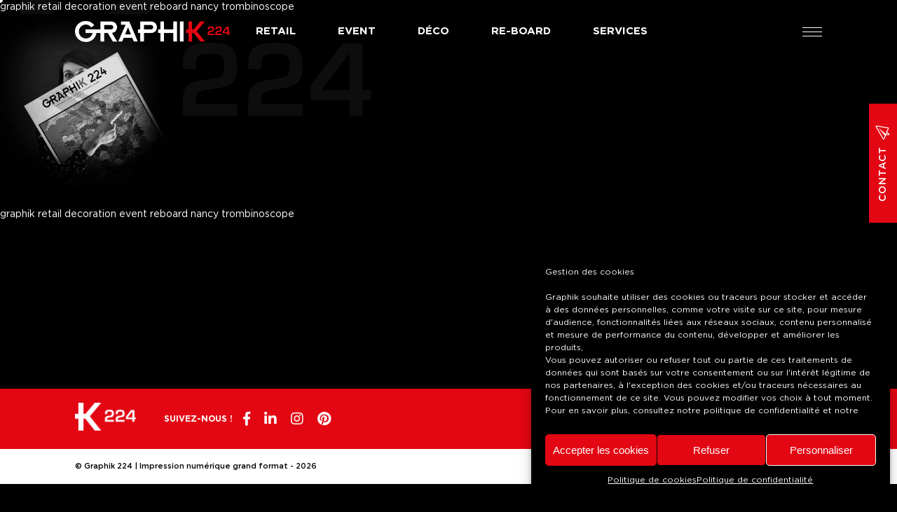

--- FILE ---
content_type: text/html; charset=UTF-8
request_url: https://www.graphik.fr/k224/trombinoscope/graphik-224-retail-decoration-event-reboard-nancy-trombinoscope-15/
body_size: 11836
content:
<!DOCTYPE html>
<html>
  	<head lang="fr-FR">
    		<meta charset="UTF-8">
		<meta name="language" content="fr-FR" />
		<meta name="format-detection" content="telephone=no" />
		<meta name="msapplication-tap-highlight" content="no" />
		<meta name="viewport" content="width=device-width, initial-scale=1, maximum-scale=1, minimum-scale=1, user-scalable=no, minimal-ui, viewport-fit=cover">
		<meta name="apple-mobile-web-app-capable" content="yes">
		<title>graphik retail decoration event reboard nancy trombinoscope  &#8211; Graphik 224 | Impression numérique grand format</title>
<meta name='robots' content='max-image-preview:large' />
<link rel='dns-prefetch' href='//www.graphik.fr' />
<link rel='dns-prefetch' href='//www.googletagmanager.com' />
<link rel="alternate" type="application/rss+xml" title="Graphik 224 | Impression numérique grand format &raquo; Flux" href="https://www.graphik.fr/feed/" />
<link rel="alternate" type="application/rss+xml" title="Graphik 224 | Impression numérique grand format &raquo; Flux des commentaires" href="https://www.graphik.fr/comments/feed/" />
<link rel="alternate" title="oEmbed (JSON)" type="application/json+oembed" href="https://www.graphik.fr/wp-json/oembed/1.0/embed?url=https%3A%2F%2Fwww.graphik.fr%2Fk224%2Ftrombinoscope%2Fgraphik-224-retail-decoration-event-reboard-nancy-trombinoscope-15%2F" />
<link rel="alternate" title="oEmbed (XML)" type="text/xml+oembed" href="https://www.graphik.fr/wp-json/oembed/1.0/embed?url=https%3A%2F%2Fwww.graphik.fr%2Fk224%2Ftrombinoscope%2Fgraphik-224-retail-decoration-event-reboard-nancy-trombinoscope-15%2F&#038;format=xml" />
<style id='wp-img-auto-sizes-contain-inline-css' type='text/css'>
img:is([sizes=auto i],[sizes^="auto," i]){contain-intrinsic-size:3000px 1500px}
/*# sourceURL=wp-img-auto-sizes-contain-inline-css */
</style>
<link rel='stylesheet' id='wp-block-library-css' href='https://www.graphik.fr/wp-includes/css/dist/block-library/style.min.css?ver=6.9' type='text/css' media='all' />
<style id='classic-theme-styles-inline-css' type='text/css'>
/*! This file is auto-generated */
.wp-block-button__link{color:#fff;background-color:#32373c;border-radius:9999px;box-shadow:none;text-decoration:none;padding:calc(.667em + 2px) calc(1.333em + 2px);font-size:1.125em}.wp-block-file__button{background:#32373c;color:#fff;text-decoration:none}
/*# sourceURL=/wp-includes/css/classic-themes.min.css */
</style>
<style id='global-styles-inline-css' type='text/css'>
:root{--wp--preset--aspect-ratio--square: 1;--wp--preset--aspect-ratio--4-3: 4/3;--wp--preset--aspect-ratio--3-4: 3/4;--wp--preset--aspect-ratio--3-2: 3/2;--wp--preset--aspect-ratio--2-3: 2/3;--wp--preset--aspect-ratio--16-9: 16/9;--wp--preset--aspect-ratio--9-16: 9/16;--wp--preset--color--black: #000000;--wp--preset--color--cyan-bluish-gray: #abb8c3;--wp--preset--color--white: #ffffff;--wp--preset--color--pale-pink: #f78da7;--wp--preset--color--vivid-red: #cf2e2e;--wp--preset--color--luminous-vivid-orange: #ff6900;--wp--preset--color--luminous-vivid-amber: #fcb900;--wp--preset--color--light-green-cyan: #7bdcb5;--wp--preset--color--vivid-green-cyan: #00d084;--wp--preset--color--pale-cyan-blue: #8ed1fc;--wp--preset--color--vivid-cyan-blue: #0693e3;--wp--preset--color--vivid-purple: #9b51e0;--wp--preset--gradient--vivid-cyan-blue-to-vivid-purple: linear-gradient(135deg,rgb(6,147,227) 0%,rgb(155,81,224) 100%);--wp--preset--gradient--light-green-cyan-to-vivid-green-cyan: linear-gradient(135deg,rgb(122,220,180) 0%,rgb(0,208,130) 100%);--wp--preset--gradient--luminous-vivid-amber-to-luminous-vivid-orange: linear-gradient(135deg,rgb(252,185,0) 0%,rgb(255,105,0) 100%);--wp--preset--gradient--luminous-vivid-orange-to-vivid-red: linear-gradient(135deg,rgb(255,105,0) 0%,rgb(207,46,46) 100%);--wp--preset--gradient--very-light-gray-to-cyan-bluish-gray: linear-gradient(135deg,rgb(238,238,238) 0%,rgb(169,184,195) 100%);--wp--preset--gradient--cool-to-warm-spectrum: linear-gradient(135deg,rgb(74,234,220) 0%,rgb(151,120,209) 20%,rgb(207,42,186) 40%,rgb(238,44,130) 60%,rgb(251,105,98) 80%,rgb(254,248,76) 100%);--wp--preset--gradient--blush-light-purple: linear-gradient(135deg,rgb(255,206,236) 0%,rgb(152,150,240) 100%);--wp--preset--gradient--blush-bordeaux: linear-gradient(135deg,rgb(254,205,165) 0%,rgb(254,45,45) 50%,rgb(107,0,62) 100%);--wp--preset--gradient--luminous-dusk: linear-gradient(135deg,rgb(255,203,112) 0%,rgb(199,81,192) 50%,rgb(65,88,208) 100%);--wp--preset--gradient--pale-ocean: linear-gradient(135deg,rgb(255,245,203) 0%,rgb(182,227,212) 50%,rgb(51,167,181) 100%);--wp--preset--gradient--electric-grass: linear-gradient(135deg,rgb(202,248,128) 0%,rgb(113,206,126) 100%);--wp--preset--gradient--midnight: linear-gradient(135deg,rgb(2,3,129) 0%,rgb(40,116,252) 100%);--wp--preset--font-size--small: 13px;--wp--preset--font-size--medium: 20px;--wp--preset--font-size--large: 36px;--wp--preset--font-size--x-large: 42px;--wp--preset--spacing--20: 0.44rem;--wp--preset--spacing--30: 0.67rem;--wp--preset--spacing--40: 1rem;--wp--preset--spacing--50: 1.5rem;--wp--preset--spacing--60: 2.25rem;--wp--preset--spacing--70: 3.38rem;--wp--preset--spacing--80: 5.06rem;--wp--preset--shadow--natural: 6px 6px 9px rgba(0, 0, 0, 0.2);--wp--preset--shadow--deep: 12px 12px 50px rgba(0, 0, 0, 0.4);--wp--preset--shadow--sharp: 6px 6px 0px rgba(0, 0, 0, 0.2);--wp--preset--shadow--outlined: 6px 6px 0px -3px rgb(255, 255, 255), 6px 6px rgb(0, 0, 0);--wp--preset--shadow--crisp: 6px 6px 0px rgb(0, 0, 0);}:where(.is-layout-flex){gap: 0.5em;}:where(.is-layout-grid){gap: 0.5em;}body .is-layout-flex{display: flex;}.is-layout-flex{flex-wrap: wrap;align-items: center;}.is-layout-flex > :is(*, div){margin: 0;}body .is-layout-grid{display: grid;}.is-layout-grid > :is(*, div){margin: 0;}:where(.wp-block-columns.is-layout-flex){gap: 2em;}:where(.wp-block-columns.is-layout-grid){gap: 2em;}:where(.wp-block-post-template.is-layout-flex){gap: 1.25em;}:where(.wp-block-post-template.is-layout-grid){gap: 1.25em;}.has-black-color{color: var(--wp--preset--color--black) !important;}.has-cyan-bluish-gray-color{color: var(--wp--preset--color--cyan-bluish-gray) !important;}.has-white-color{color: var(--wp--preset--color--white) !important;}.has-pale-pink-color{color: var(--wp--preset--color--pale-pink) !important;}.has-vivid-red-color{color: var(--wp--preset--color--vivid-red) !important;}.has-luminous-vivid-orange-color{color: var(--wp--preset--color--luminous-vivid-orange) !important;}.has-luminous-vivid-amber-color{color: var(--wp--preset--color--luminous-vivid-amber) !important;}.has-light-green-cyan-color{color: var(--wp--preset--color--light-green-cyan) !important;}.has-vivid-green-cyan-color{color: var(--wp--preset--color--vivid-green-cyan) !important;}.has-pale-cyan-blue-color{color: var(--wp--preset--color--pale-cyan-blue) !important;}.has-vivid-cyan-blue-color{color: var(--wp--preset--color--vivid-cyan-blue) !important;}.has-vivid-purple-color{color: var(--wp--preset--color--vivid-purple) !important;}.has-black-background-color{background-color: var(--wp--preset--color--black) !important;}.has-cyan-bluish-gray-background-color{background-color: var(--wp--preset--color--cyan-bluish-gray) !important;}.has-white-background-color{background-color: var(--wp--preset--color--white) !important;}.has-pale-pink-background-color{background-color: var(--wp--preset--color--pale-pink) !important;}.has-vivid-red-background-color{background-color: var(--wp--preset--color--vivid-red) !important;}.has-luminous-vivid-orange-background-color{background-color: var(--wp--preset--color--luminous-vivid-orange) !important;}.has-luminous-vivid-amber-background-color{background-color: var(--wp--preset--color--luminous-vivid-amber) !important;}.has-light-green-cyan-background-color{background-color: var(--wp--preset--color--light-green-cyan) !important;}.has-vivid-green-cyan-background-color{background-color: var(--wp--preset--color--vivid-green-cyan) !important;}.has-pale-cyan-blue-background-color{background-color: var(--wp--preset--color--pale-cyan-blue) !important;}.has-vivid-cyan-blue-background-color{background-color: var(--wp--preset--color--vivid-cyan-blue) !important;}.has-vivid-purple-background-color{background-color: var(--wp--preset--color--vivid-purple) !important;}.has-black-border-color{border-color: var(--wp--preset--color--black) !important;}.has-cyan-bluish-gray-border-color{border-color: var(--wp--preset--color--cyan-bluish-gray) !important;}.has-white-border-color{border-color: var(--wp--preset--color--white) !important;}.has-pale-pink-border-color{border-color: var(--wp--preset--color--pale-pink) !important;}.has-vivid-red-border-color{border-color: var(--wp--preset--color--vivid-red) !important;}.has-luminous-vivid-orange-border-color{border-color: var(--wp--preset--color--luminous-vivid-orange) !important;}.has-luminous-vivid-amber-border-color{border-color: var(--wp--preset--color--luminous-vivid-amber) !important;}.has-light-green-cyan-border-color{border-color: var(--wp--preset--color--light-green-cyan) !important;}.has-vivid-green-cyan-border-color{border-color: var(--wp--preset--color--vivid-green-cyan) !important;}.has-pale-cyan-blue-border-color{border-color: var(--wp--preset--color--pale-cyan-blue) !important;}.has-vivid-cyan-blue-border-color{border-color: var(--wp--preset--color--vivid-cyan-blue) !important;}.has-vivid-purple-border-color{border-color: var(--wp--preset--color--vivid-purple) !important;}.has-vivid-cyan-blue-to-vivid-purple-gradient-background{background: var(--wp--preset--gradient--vivid-cyan-blue-to-vivid-purple) !important;}.has-light-green-cyan-to-vivid-green-cyan-gradient-background{background: var(--wp--preset--gradient--light-green-cyan-to-vivid-green-cyan) !important;}.has-luminous-vivid-amber-to-luminous-vivid-orange-gradient-background{background: var(--wp--preset--gradient--luminous-vivid-amber-to-luminous-vivid-orange) !important;}.has-luminous-vivid-orange-to-vivid-red-gradient-background{background: var(--wp--preset--gradient--luminous-vivid-orange-to-vivid-red) !important;}.has-very-light-gray-to-cyan-bluish-gray-gradient-background{background: var(--wp--preset--gradient--very-light-gray-to-cyan-bluish-gray) !important;}.has-cool-to-warm-spectrum-gradient-background{background: var(--wp--preset--gradient--cool-to-warm-spectrum) !important;}.has-blush-light-purple-gradient-background{background: var(--wp--preset--gradient--blush-light-purple) !important;}.has-blush-bordeaux-gradient-background{background: var(--wp--preset--gradient--blush-bordeaux) !important;}.has-luminous-dusk-gradient-background{background: var(--wp--preset--gradient--luminous-dusk) !important;}.has-pale-ocean-gradient-background{background: var(--wp--preset--gradient--pale-ocean) !important;}.has-electric-grass-gradient-background{background: var(--wp--preset--gradient--electric-grass) !important;}.has-midnight-gradient-background{background: var(--wp--preset--gradient--midnight) !important;}.has-small-font-size{font-size: var(--wp--preset--font-size--small) !important;}.has-medium-font-size{font-size: var(--wp--preset--font-size--medium) !important;}.has-large-font-size{font-size: var(--wp--preset--font-size--large) !important;}.has-x-large-font-size{font-size: var(--wp--preset--font-size--x-large) !important;}
:where(.wp-block-post-template.is-layout-flex){gap: 1.25em;}:where(.wp-block-post-template.is-layout-grid){gap: 1.25em;}
:where(.wp-block-term-template.is-layout-flex){gap: 1.25em;}:where(.wp-block-term-template.is-layout-grid){gap: 1.25em;}
:where(.wp-block-columns.is-layout-flex){gap: 2em;}:where(.wp-block-columns.is-layout-grid){gap: 2em;}
:root :where(.wp-block-pullquote){font-size: 1.5em;line-height: 1.6;}
/*# sourceURL=global-styles-inline-css */
</style>
<link rel='stylesheet' id='contact-form-7-css' href='https://www.graphik.fr/wp-content/plugins/contact-form-7/includes/css/styles.css?ver=6.1.4' type='text/css' media='all' />
<link rel='stylesheet' id='cmplz-general-css' href='https://www.graphik.fr/wp-content/plugins/complianz-gdpr/assets/css/cookieblocker.min.css?ver=1766360314' type='text/css' media='all' />
<link rel='stylesheet' id='main-css' href='https://www.graphik.fr/wp-content/themes/am/dist/main.css?ver=1.1' type='text/css' media='all' />
<script type="text/javascript" src="https://www.graphik.fr/wp-includes/js/jquery/jquery.min.js?ver=3.7.1" id="jquery-core-js"></script>
<script type="text/javascript" src="https://www.graphik.fr/wp-includes/js/jquery/jquery-migrate.min.js?ver=3.4.1" id="jquery-migrate-js"></script>
<script type="text/javascript" id="snazzymaps-js-js-extra">
/* <![CDATA[ */
var SnazzyDataForSnazzyMaps = [];
SnazzyDataForSnazzyMaps={"id":73,"name":"A Dark World","description":"A dark with no label map style.","url":"https:\/\/snazzymaps.com\/style\/73\/a-dark-world","imageUrl":"https:\/\/snazzy-maps-cdn.azureedge.net\/assets\/73-a-dark-world.png?v=20170626072917","json":"[\r\n            {\r\n                \"stylers\": [\r\n                    {\"visibility\": \"simplified\"}\r\n                ]\r\n            }, {\r\n                \"stylers\": [\r\n                    {\"color\": \"#131314\"}\r\n                ]\r\n            }, {\r\n                \"featureType\": \"water\",\r\n                \"stylers\": [\r\n                    {\"color\": \"#131313\"},\r\n                    {\"lightness\": 7}\r\n                ]\r\n            }, {\r\n                \"elementType\": \"labels.text.fill\",\r\n                \"stylers\": [\r\n                    {\"visibility\": \"on\"},\r\n                    {\"lightness\": 25}\r\n                ]\r\n            }\r\n        ]","views":23664,"favorites":96,"createdBy":{"name":"Anonymous","url":null},"createdOn":"2014-02-28T15:10:39.477","tags":["dark","greyscale"],"colors":["black","gray"]};
//# sourceURL=snazzymaps-js-js-extra
/* ]]> */
</script>
<script type="text/javascript" src="https://www.graphik.fr/wp-content/plugins/snazzy-maps/snazzymaps.js?ver=1.5.0" id="snazzymaps-js-js"></script>

<!-- Extrait de code de la balise Google (gtag.js) ajouté par Site Kit -->
<!-- Extrait Google Analytics ajouté par Site Kit -->
<script type="text/javascript" src="https://www.googletagmanager.com/gtag/js?id=G-RHXP9GPMND" id="google_gtagjs-js" async></script>
<script type="text/javascript" id="google_gtagjs-js-after">
/* <![CDATA[ */
window.dataLayer = window.dataLayer || [];function gtag(){dataLayer.push(arguments);}
gtag("set","linker",{"domains":["www.graphik.fr"]});
gtag("js", new Date());
gtag("set", "developer_id.dZTNiMT", true);
gtag("config", "G-RHXP9GPMND");
//# sourceURL=google_gtagjs-js-after
/* ]]> */
</script>
<link rel="https://api.w.org/" href="https://www.graphik.fr/wp-json/" /><link rel="alternate" title="JSON" type="application/json" href="https://www.graphik.fr/wp-json/wp/v2/media/1223" /><link rel="canonical" href="https://www.graphik.fr/k224/trombinoscope/graphik-224-retail-decoration-event-reboard-nancy-trombinoscope-15/" />
<meta name="generator" content="Site Kit by Google 1.170.0" />			<style>.cmplz-hidden {
					display: none !important;
				}</style><meta name="generator" content="Elementor 3.34.1; features: additional_custom_breakpoints; settings: css_print_method-external, google_font-enabled, font_display-auto">
			<style>
				.e-con.e-parent:nth-of-type(n+4):not(.e-lazyloaded):not(.e-no-lazyload),
				.e-con.e-parent:nth-of-type(n+4):not(.e-lazyloaded):not(.e-no-lazyload) * {
					background-image: none !important;
				}
				@media screen and (max-height: 1024px) {
					.e-con.e-parent:nth-of-type(n+3):not(.e-lazyloaded):not(.e-no-lazyload),
					.e-con.e-parent:nth-of-type(n+3):not(.e-lazyloaded):not(.e-no-lazyload) * {
						background-image: none !important;
					}
				}
				@media screen and (max-height: 640px) {
					.e-con.e-parent:nth-of-type(n+2):not(.e-lazyloaded):not(.e-no-lazyload),
					.e-con.e-parent:nth-of-type(n+2):not(.e-lazyloaded):not(.e-no-lazyload) * {
						background-image: none !important;
					}
				}
			</style>
			<link rel="icon" href="https://www.graphik.fr/wp-content/files/2019/03/cropped-graphik-224-retail-decoration-event-reboard-nancy-logos-01-150x150.png" sizes="32x32" />
<link rel="icon" href="https://www.graphik.fr/wp-content/files/2019/03/cropped-graphik-224-retail-decoration-event-reboard-nancy-logos-01-250x250.png" sizes="192x192" />
<link rel="apple-touch-icon" href="https://www.graphik.fr/wp-content/files/2019/03/cropped-graphik-224-retail-decoration-event-reboard-nancy-logos-01-250x250.png" />
<meta name="msapplication-TileImage" content="https://www.graphik.fr/wp-content/files/2019/03/cropped-graphik-224-retail-decoration-event-reboard-nancy-logos-01-400x400.png" />
  	</head>
  	<body data-rsssl=1 data-cmplz=1 class="attachment wp-singular attachment-template-default attachmentid-1223 attachment-jpeg wp-custom-logo wp-theme-am eio-default elementor-default elementor-kit-1480">
		
		
		
			<header id="header">
	
	<a 	id="header-logo" 
		href="https://www.graphik.fr" 
		title="Graphik 224 | Impression numérique grand format - Impression numérique grand format" >
		<img 	src="https://www.graphik.fr/wp-content/files/2019/03/graphik-224-retail-decoration-event-reboard-nancy-logos-02.png" 
				alt="Graphik 224 | Impression numérique grand format - Impression numérique grand format" 
				title="Graphik 224 | Impression numérique grand format - Impression numérique grand format">
	</a>
	<div class="menu-menu-principal-container"><ul id="desktop_menu" class="menu"><li id="menu-item-30" class="barba-links menu-item menu-item-type-post_type menu-item-object-page menu-item-30"><a href="https://www.graphik.fr/graphik-224/retail/">Retail</a></li>
<li id="menu-item-31" class="barba-links menu-item menu-item-type-post_type menu-item-object-page menu-item-31"><a href="https://www.graphik.fr/graphik-224/event/">Event</a></li>
<li id="menu-item-32" class="barba-links menu-item menu-item-type-post_type menu-item-object-page menu-item-32"><a href="https://www.graphik.fr/graphik-224/deco/">Déco</a></li>
<li id="menu-item-33" class="barba-links menu-item menu-item-type-post_type menu-item-object-page menu-item-33"><a href="https://www.graphik.fr/graphik-224/reboard/">Re-board</a></li>
<li id="menu-item-453" class="menu-item menu-item-type-post_type menu-item-object-page menu-item-453"><a href="https://www.graphik.fr/k224/nos-services/">Services</a></li>
</ul></div>	<div id="burger_desktop">
		<div class="trait"></div>
	</div>
	
</header><div id="trigger_k224"></div>
<div id="logo_du_fond">
    <img src="https://www.graphik.fr/wp-content/themes/am/img/fond-logo.png" alt="" title=""/>
</div><div id="menu-desktop">
    <div class="top">
       <div class="logo">
	       <img src="https://www.graphik.fr/wp-content/themes/am/img/logo.png" alt="logonoir" />
       </div>
       <div class="close-menu">
	       <i class="fal fa-times"></i>
       </div>
    </div>
    <div class="middle">
        <div class="menu-menu-principal-container"><ul id="menu_principal_desktop" class="menu"><li class="barba-links menu-item menu-item-type-post_type menu-item-object-page menu-item-30"><a href="https://www.graphik.fr/graphik-224/retail/">Retail</a></li>
<li class="barba-links menu-item menu-item-type-post_type menu-item-object-page menu-item-31"><a href="https://www.graphik.fr/graphik-224/event/">Event</a></li>
<li class="barba-links menu-item menu-item-type-post_type menu-item-object-page menu-item-32"><a href="https://www.graphik.fr/graphik-224/deco/">Déco</a></li>
<li class="barba-links menu-item menu-item-type-post_type menu-item-object-page menu-item-33"><a href="https://www.graphik.fr/graphik-224/reboard/">Re-board</a></li>
<li class="menu-item menu-item-type-post_type menu-item-object-page menu-item-453"><a href="https://www.graphik.fr/k224/nos-services/">Services</a></li>
</ul></div>        <div class="menu-menu-secondaire-container"><ul id="menu_secondaire_desktop" class="menu"><li id="menu-item-1364" class="menu-item menu-item-type-post_type menu-item-object-page menu-item-1364"><a href="https://www.graphik.fr/actualites/">Actualités</a></li>
<li id="menu-item-233" class="menu-item menu-item-type-post_type menu-item-object-page menu-item-233"><a href="https://www.graphik.fr/k224/">Qui sommes-nous ?</a></li>
<li id="menu-item-354" class="menu-item menu-item-type-post_type menu-item-object-page menu-item-354"><a href="https://www.graphik.fr/k224/nos-engagements/">Nos engagements</a></li>
<li id="menu-item-39" class="menu-item menu-item-type-post_type_archive menu-item-object-realisation menu-item-39"><a href="https://www.graphik.fr/realisation/">Nos réalisations</a></li>
<li id="menu-item-301" class="menu-item menu-item-type-custom menu-item-object-custom menu-item-301"><a target="_blank" href="https://www.instagram.com/graphik224/?hl=fr">Nos réseaux sociaux</a></li>
<li id="menu-item-37" class="menu-item menu-item-type-post_type menu-item-object-page menu-item-37"><a href="https://www.graphik.fr/mentions-legales/">Mentions légales</a></li>
</ul></div>    </div>
    <div class="bottom">
        <div class="colonnes">
            <div class="colonne">
                <h3>Siège</h3>
                224 rue des Brasseries<br />
54320 Maxéville            </div>
            <div class="colonne">
                <h3>Contact</h3>
                contact@graphik.fr<br /><a href="tel:+333 83 36 97 97">+333 83 36 97 97</a>            </div>
            <div class="colonne">
                <h3>Social</h3>
                <div class="menu-menu-social-container"><ul id="menu_social_mega" class="menu"><li id="menu-item-40" class="menu-item menu-item-type-custom menu-item-object-custom menu-item-40"><a target="_blank" href="https://www.facebook.com/Graphik224/"><i class="fab fa-facebook-f"></i></a></li>
<li id="menu-item-41" class="menu-item menu-item-type-custom menu-item-object-custom menu-item-41"><a target="_blank" href="https://www.linkedin.com/company/graphik224/"><i class="fab fa-linkedin-in"></i></a></li>
<li id="menu-item-42" class="menu-item menu-item-type-custom menu-item-object-custom menu-item-42"><a target="_blank" href="https://www.instagram.com/graphik224/"><i class="fab fa-instagram"></i></a></li>
<li id="menu-item-43" class="menu-item menu-item-type-custom menu-item-object-custom menu-item-43"><a target="_blank" href="https://www.pinterest.fr/societegraphik/"><i class="fab fa-pinterest"></i></a></li>
</ul></div>            </div>
        </div>
        <div class="madinfrance">
            <img src="https://www.graphik.fr/wp-content/themes/am/img/madeinfrance.png" title="Impression numérique grand format made in France" alt="Impression numérique grand format made in France" />
        </div>
    </div>
</div><div id="cursors">
    <div class="normal-cursor"></div>
</div>	   		
	     <main id="main" role="main">
			
	<article>
		<h1 itemprop="name" class="entry-title">graphik retail decoration event reboard nancy trombinoscope</h1>
		<p class="attachment"><a href='https://www.graphik.fr/wp-content/files/2019/06/graphik-224-retail-decoration-event-reboard-nancy-trombinoscope-15.jpg'><img fetchpriority="high" decoding="async" width="250" height="250" src="https://www.graphik.fr/wp-content/files/2019/06/graphik-224-retail-decoration-event-reboard-nancy-trombinoscope-15-250x250.jpg" class="attachment-medium size-medium" alt="graphik retail decoration event reboard nancy trombinoscope" srcset="https://www.graphik.fr/wp-content/files/2019/06/graphik-224-retail-decoration-event-reboard-nancy-trombinoscope-15-250x250.jpg 250w, https://www.graphik.fr/wp-content/files/2019/06/graphik-224-retail-decoration-event-reboard-nancy-trombinoscope-15-150x150.jpg 150w, https://www.graphik.fr/wp-content/files/2019/06/graphik-224-retail-decoration-event-reboard-nancy-trombinoscope-15-768x768.jpg 768w, https://www.graphik.fr/wp-content/files/2019/06/graphik-224-retail-decoration-event-reboard-nancy-trombinoscope-15-1024x1024.jpg 1024w, https://www.graphik.fr/wp-content/files/2019/06/graphik-224-retail-decoration-event-reboard-nancy-trombinoscope-15-500x500.jpg 500w, https://www.graphik.fr/wp-content/files/2019/06/graphik-224-retail-decoration-event-reboard-nancy-trombinoscope-15.jpg 1200w" sizes="(max-width: 250px) 100vw, 250px" /></a></p>
<p>graphik retail decoration event reboard nancy trombinoscope </p>
	</article>
	
	
</main>
	

		<a href="https://www.graphik.fr/contact" id="bouton_contact">
    Contact
    <i class="fal fa-paper-plane"></i>
</a>
		<footer id="footer">

	<div class="bandeau1">

		<div class="gauche colonne">
			<a id="logo_footer" href="https://www.graphik.fr" title="Graphik 224 | Impression numérique grand format">
				<img src="https://www.graphik.fr/wp-content/themes/am/img/logo-footer@2x.png"
					alt="Graphik 224 | Impression numérique grand format" />
			</a>
			<span>Suivez-nous !</span>
			<div class="menu-menu-social-container"><ul id="menu_social_footer" class="menu"><li class="menu-item menu-item-type-custom menu-item-object-custom menu-item-40"><a target="_blank" href="https://www.facebook.com/Graphik224/"><i class="fab fa-facebook-f"></i></a></li>
<li class="menu-item menu-item-type-custom menu-item-object-custom menu-item-41"><a target="_blank" href="https://www.linkedin.com/company/graphik224/"><i class="fab fa-linkedin-in"></i></a></li>
<li class="menu-item menu-item-type-custom menu-item-object-custom menu-item-42"><a target="_blank" href="https://www.instagram.com/graphik224/"><i class="fab fa-instagram"></i></a></li>
<li class="menu-item menu-item-type-custom menu-item-object-custom menu-item-43"><a target="_blank" href="https://www.pinterest.fr/societegraphik/"><i class="fab fa-pinterest"></i></a></li>
</ul></div>		</div>
		
		<div class="colonne right">
			<div class="menu-menu-principal-container"><ul id="desktop_menu" class="menu"><li class="barba-links menu-item menu-item-type-post_type menu-item-object-page menu-item-30"><a href="https://www.graphik.fr/graphik-224/retail/">Retail</a></li>
<li class="barba-links menu-item menu-item-type-post_type menu-item-object-page menu-item-31"><a href="https://www.graphik.fr/graphik-224/event/">Event</a></li>
<li class="barba-links menu-item menu-item-type-post_type menu-item-object-page menu-item-32"><a href="https://www.graphik.fr/graphik-224/deco/">Déco</a></li>
<li class="barba-links menu-item menu-item-type-post_type menu-item-object-page menu-item-33"><a href="https://www.graphik.fr/graphik-224/reboard/">Re-board</a></li>
<li class="menu-item menu-item-type-post_type menu-item-object-page menu-item-453"><a href="https://www.graphik.fr/k224/nos-services/">Services</a></li>
</ul></div>		</div>
		
		
	</div>

	<div id="copyright">

		<div>
			© Graphik 224 | Impression numérique grand format - 2026			<a href="https://lezardscreation.com" target="_blank"
				title="Lézards Création agence de communication, publicité, sites internet, applications mobiles située dans les vosges"
				alt="Lézards Création agence de communication, publicité, sites internet, applications mobiles située dans les vosges">
				Créé par <img src="https://www.graphik.fr/wp-content/themes/am/img/logo-lezards-creation.svg"
					alt="Lézards Création agence de communication, publicité, sites internet, applications mobiles située dans les vosges"
					title="Lézards Création agence de communication, publicité, sites internet, applications mobiles située dans les vosges" />
			</a>
		</div>
		
		<div class="menu-vie-privee-container"><ul id="privacy" class="menu"><li id="menu-item-1341" class="menu-item menu-item-type-custom menu-item-object-custom menu-item-1341"><a target="_blank" href="http://wall-tek.com">Wall-tek</a></li>
<li id="menu-item-1342" class="menu-item menu-item-type-custom menu-item-object-custom menu-item-1342"><a target="_blank" href="#">K224</a></li>
<li id="menu-item-44" class="menu-item menu-item-type-post_type menu-item-object-page menu-item-44"><a href="https://www.graphik.fr/mentions-legales/">Mentions légales</a></li>
<li id="menu-item-1539" class="menu-item menu-item-type-post_type menu-item-object-page menu-item-1539"><a href="https://www.graphik.fr/cgv/">CGV</a></li>
<li id="menu-item-1611" class="menu-item menu-item-type-post_type menu-item-object-page menu-item-1611"><a href="https://www.graphik.fr/politique-de-cookies-ue/">Politique de cookies (UE)</a></li>
</ul></div>
	</div>

</footer>	
	<script type="speculationrules">
{"prefetch":[{"source":"document","where":{"and":[{"href_matches":"/*"},{"not":{"href_matches":["/wp-*.php","/wp-admin/*","/wp-content/files/*","/wp-content/*","/wp-content/plugins/*","/wp-content/themes/am/*","/*\\?(.+)"]}},{"not":{"selector_matches":"a[rel~=\"nofollow\"]"}},{"not":{"selector_matches":".no-prefetch, .no-prefetch a"}}]},"eagerness":"conservative"}]}
</script>
<script>function loadScript(a){var b=document.getElementsByTagName("head")[0],c=document.createElement("script");c.type="text/javascript",c.src="https://tracker.metricool.com/app/resources/be.js",c.onreadystatechange=a,c.onload=a,b.appendChild(c)}loadScript(function(){beTracker.t({hash:'41754da391abe487998ba3c0fa609c97'})})</script>
<!-- Consent Management powered by Complianz | GDPR/CCPA Cookie Consent https://wordpress.org/plugins/complianz-gdpr -->
<div id="cmplz-cookiebanner-container"><div class="cmplz-cookiebanner cmplz-hidden banner-1 bottom-right-classic optin cmplz-bottom-right cmplz-categories-type-view-preferences" aria-modal="true" data-nosnippet="true" role="dialog" aria-live="polite" aria-labelledby="cmplz-header-1-optin" aria-describedby="cmplz-message-1-optin">
	<div class="cmplz-header">
		<div class="cmplz-logo"></div>
		<div class="cmplz-title" id="cmplz-header-1-optin">Gérer le consentement aux cookies</div>
		<div class="cmplz-close" tabindex="0" role="button" aria-label="Fermer la boîte de dialogue">
			<svg aria-hidden="true" focusable="false" data-prefix="fas" data-icon="times" class="svg-inline--fa fa-times fa-w-11" role="img" xmlns="http://www.w3.org/2000/svg" viewBox="0 0 352 512"><path fill="currentColor" d="M242.72 256l100.07-100.07c12.28-12.28 12.28-32.19 0-44.48l-22.24-22.24c-12.28-12.28-32.19-12.28-44.48 0L176 189.28 75.93 89.21c-12.28-12.28-32.19-12.28-44.48 0L9.21 111.45c-12.28 12.28-12.28 32.19 0 44.48L109.28 256 9.21 356.07c-12.28 12.28-12.28 32.19 0 44.48l22.24 22.24c12.28 12.28 32.2 12.28 44.48 0L176 322.72l100.07 100.07c12.28 12.28 32.2 12.28 44.48 0l22.24-22.24c12.28-12.28 12.28-32.19 0-44.48L242.72 256z"></path></svg>
		</div>
	</div>

	<div class="cmplz-divider cmplz-divider-header"></div>
	<div class="cmplz-body">
		<div class="cmplz-message" id="cmplz-message-1-optin"><h5>Gestion des cookies</h5><br />
Graphik souhaite utiliser des cookies ou traceurs pour stocker et accéder à des données personnelles, comme votre visite sur ce site, pour mesure d'audience, fonctionnalités liées aux réseaux sociaux, contenu personnalisé et mesure de performance du contenu, développer et améliorer les produits,<br />
Vous pouvez autoriser ou refuser tout ou partie de ces traitements de données qui sont basés sur votre consentement ou sur l'intérêt légitime de nos partenaires, à l'exception des cookies et/ou traceurs nécessaires au fonctionnement de ce site. Vous pouvez modifier vos choix à tout moment. Pour en savoir plus, consultez notre <a href="https://www.graphik.fr/politique-de-confidentialite-2/">politique de confidentialité</a> et notre</div>
		<!-- categories start -->
		<div class="cmplz-categories">
			<details class="cmplz-category cmplz-functional" >
				<summary>
						<span class="cmplz-category-header">
							<span class="cmplz-category-title">Fonctionnel</span>
							<span class='cmplz-always-active'>
								<span class="cmplz-banner-checkbox">
									<input type="checkbox"
										   id="cmplz-functional-optin"
										   data-category="cmplz_functional"
										   class="cmplz-consent-checkbox cmplz-functional"
										   size="40"
										   value="1"/>
									<label class="cmplz-label" for="cmplz-functional-optin"><span class="screen-reader-text">Fonctionnel</span></label>
								</span>
								Toujours activé							</span>
							<span class="cmplz-icon cmplz-open">
								<svg xmlns="http://www.w3.org/2000/svg" viewBox="0 0 448 512"  height="18" ><path d="M224 416c-8.188 0-16.38-3.125-22.62-9.375l-192-192c-12.5-12.5-12.5-32.75 0-45.25s32.75-12.5 45.25 0L224 338.8l169.4-169.4c12.5-12.5 32.75-12.5 45.25 0s12.5 32.75 0 45.25l-192 192C240.4 412.9 232.2 416 224 416z"/></svg>
							</span>
						</span>
				</summary>
				<div class="cmplz-description">
					<span class="cmplz-description-functional">Le stockage ou l’accès technique est strictement nécessaire dans la finalité d’intérêt légitime de permettre l’utilisation d’un service spécifique explicitement demandé par l’abonné ou l’utilisateur, ou dans le seul but d’effectuer la transmission d’une communication sur un réseau de communications électroniques.</span>
				</div>
			</details>

			<details class="cmplz-category cmplz-preferences" >
				<summary>
						<span class="cmplz-category-header">
							<span class="cmplz-category-title">Préférences</span>
							<span class="cmplz-banner-checkbox">
								<input type="checkbox"
									   id="cmplz-preferences-optin"
									   data-category="cmplz_preferences"
									   class="cmplz-consent-checkbox cmplz-preferences"
									   size="40"
									   value="1"/>
								<label class="cmplz-label" for="cmplz-preferences-optin"><span class="screen-reader-text">Préférences</span></label>
							</span>
							<span class="cmplz-icon cmplz-open">
								<svg xmlns="http://www.w3.org/2000/svg" viewBox="0 0 448 512"  height="18" ><path d="M224 416c-8.188 0-16.38-3.125-22.62-9.375l-192-192c-12.5-12.5-12.5-32.75 0-45.25s32.75-12.5 45.25 0L224 338.8l169.4-169.4c12.5-12.5 32.75-12.5 45.25 0s12.5 32.75 0 45.25l-192 192C240.4 412.9 232.2 416 224 416z"/></svg>
							</span>
						</span>
				</summary>
				<div class="cmplz-description">
					<span class="cmplz-description-preferences">Le stockage ou l’accès technique est nécessaire dans la finalité d’intérêt légitime de stocker des préférences qui ne sont pas demandées par l’abonné ou l’utilisateur.</span>
				</div>
			</details>

			<details class="cmplz-category cmplz-statistics" >
				<summary>
						<span class="cmplz-category-header">
							<span class="cmplz-category-title">Statistiques</span>
							<span class="cmplz-banner-checkbox">
								<input type="checkbox"
									   id="cmplz-statistics-optin"
									   data-category="cmplz_statistics"
									   class="cmplz-consent-checkbox cmplz-statistics"
									   size="40"
									   value="1"/>
								<label class="cmplz-label" for="cmplz-statistics-optin"><span class="screen-reader-text">Statistiques</span></label>
							</span>
							<span class="cmplz-icon cmplz-open">
								<svg xmlns="http://www.w3.org/2000/svg" viewBox="0 0 448 512"  height="18" ><path d="M224 416c-8.188 0-16.38-3.125-22.62-9.375l-192-192c-12.5-12.5-12.5-32.75 0-45.25s32.75-12.5 45.25 0L224 338.8l169.4-169.4c12.5-12.5 32.75-12.5 45.25 0s12.5 32.75 0 45.25l-192 192C240.4 412.9 232.2 416 224 416z"/></svg>
							</span>
						</span>
				</summary>
				<div class="cmplz-description">
					<span class="cmplz-description-statistics">Le stockage ou l’accès technique qui est utilisé exclusivement à des fins statistiques.</span>
					<span class="cmplz-description-statistics-anonymous">Le stockage ou l’accès technique qui est utilisé exclusivement dans des finalités statistiques anonymes. En l’absence d’une assignation à comparaître, d’une conformité volontaire de la part de votre fournisseur d’accès à internet ou d’enregistrements supplémentaires provenant d’une tierce partie, les informations stockées ou extraites à cette seule fin ne peuvent généralement pas être utilisées pour vous identifier.</span>
				</div>
			</details>
			<details class="cmplz-category cmplz-marketing" >
				<summary>
						<span class="cmplz-category-header">
							<span class="cmplz-category-title">Marketing</span>
							<span class="cmplz-banner-checkbox">
								<input type="checkbox"
									   id="cmplz-marketing-optin"
									   data-category="cmplz_marketing"
									   class="cmplz-consent-checkbox cmplz-marketing"
									   size="40"
									   value="1"/>
								<label class="cmplz-label" for="cmplz-marketing-optin"><span class="screen-reader-text">Marketing</span></label>
							</span>
							<span class="cmplz-icon cmplz-open">
								<svg xmlns="http://www.w3.org/2000/svg" viewBox="0 0 448 512"  height="18" ><path d="M224 416c-8.188 0-16.38-3.125-22.62-9.375l-192-192c-12.5-12.5-12.5-32.75 0-45.25s32.75-12.5 45.25 0L224 338.8l169.4-169.4c12.5-12.5 32.75-12.5 45.25 0s12.5 32.75 0 45.25l-192 192C240.4 412.9 232.2 416 224 416z"/></svg>
							</span>
						</span>
				</summary>
				<div class="cmplz-description">
					<span class="cmplz-description-marketing">Le stockage ou l’accès technique est nécessaire pour créer des profils d’utilisateurs afin d’envoyer des publicités, ou pour suivre l’utilisateur sur un site web ou sur plusieurs sites web ayant des finalités marketing similaires.</span>
				</div>
			</details>
		</div><!-- categories end -->
			</div>

	<div class="cmplz-links cmplz-information">
		<ul>
			<li><a class="cmplz-link cmplz-manage-options cookie-statement" href="#" data-relative_url="#cmplz-manage-consent-container">Gérer les options</a></li>
			<li><a class="cmplz-link cmplz-manage-third-parties cookie-statement" href="#" data-relative_url="#cmplz-cookies-overview">Gérer les services</a></li>
			<li><a class="cmplz-link cmplz-manage-vendors tcf cookie-statement" href="#" data-relative_url="#cmplz-tcf-wrapper">Gérer {vendor_count} fournisseurs</a></li>
			<li><a class="cmplz-link cmplz-external cmplz-read-more-purposes tcf" target="_blank" rel="noopener noreferrer nofollow" href="https://cookiedatabase.org/tcf/purposes/" aria-label="En savoir plus sur les finalités de TCF de la base de données de cookies">En savoir plus sur ces finalités</a></li>
		</ul>
			</div>

	<div class="cmplz-divider cmplz-footer"></div>

	<div class="cmplz-buttons">
		<button class="cmplz-btn cmplz-accept">Accepter les cookies</button>
		<button class="cmplz-btn cmplz-deny">Refuser</button>
		<button class="cmplz-btn cmplz-view-preferences">Personnaliser</button>
		<button class="cmplz-btn cmplz-save-preferences">Enregistrer les préférences</button>
		<a class="cmplz-btn cmplz-manage-options tcf cookie-statement" href="#" data-relative_url="#cmplz-manage-consent-container">Personnaliser</a>
			</div>

	
	<div class="cmplz-documents cmplz-links">
		<ul>
			<li><a class="cmplz-link cookie-statement" href="#" data-relative_url="">{title}</a></li>
			<li><a class="cmplz-link privacy-statement" href="#" data-relative_url="">{title}</a></li>
			<li><a class="cmplz-link impressum" href="#" data-relative_url="">{title}</a></li>
		</ul>
			</div>
</div>
</div>
					<div id="cmplz-manage-consent" data-nosnippet="true"><button class="cmplz-btn cmplz-hidden cmplz-manage-consent manage-consent-1">Gérer le consentement</button>

</div>			<script>
				const lazyloadRunObserver = () => {
					const lazyloadBackgrounds = document.querySelectorAll( `.e-con.e-parent:not(.e-lazyloaded)` );
					const lazyloadBackgroundObserver = new IntersectionObserver( ( entries ) => {
						entries.forEach( ( entry ) => {
							if ( entry.isIntersecting ) {
								let lazyloadBackground = entry.target;
								if( lazyloadBackground ) {
									lazyloadBackground.classList.add( 'e-lazyloaded' );
								}
								lazyloadBackgroundObserver.unobserve( entry.target );
							}
						});
					}, { rootMargin: '200px 0px 200px 0px' } );
					lazyloadBackgrounds.forEach( ( lazyloadBackground ) => {
						lazyloadBackgroundObserver.observe( lazyloadBackground );
					} );
				};
				const events = [
					'DOMContentLoaded',
					'elementor/lazyload/observe',
				];
				events.forEach( ( event ) => {
					document.addEventListener( event, lazyloadRunObserver );
				} );
			</script>
			<script type="text/javascript" src="https://www.graphik.fr/wp-includes/js/dist/hooks.min.js?ver=dd5603f07f9220ed27f1" id="wp-hooks-js"></script>
<script type="text/javascript" src="https://www.graphik.fr/wp-includes/js/dist/i18n.min.js?ver=c26c3dc7bed366793375" id="wp-i18n-js"></script>
<script type="text/javascript" id="wp-i18n-js-after">
/* <![CDATA[ */
wp.i18n.setLocaleData( { 'text direction\u0004ltr': [ 'ltr' ] } );
//# sourceURL=wp-i18n-js-after
/* ]]> */
</script>
<script type="text/javascript" src="https://www.graphik.fr/wp-content/plugins/contact-form-7/includes/swv/js/index.js?ver=6.1.4" id="swv-js"></script>
<script type="text/javascript" id="contact-form-7-js-translations">
/* <![CDATA[ */
( function( domain, translations ) {
	var localeData = translations.locale_data[ domain ] || translations.locale_data.messages;
	localeData[""].domain = domain;
	wp.i18n.setLocaleData( localeData, domain );
} )( "contact-form-7", {"translation-revision-date":"2025-02-06 12:02:14+0000","generator":"GlotPress\/4.0.1","domain":"messages","locale_data":{"messages":{"":{"domain":"messages","plural-forms":"nplurals=2; plural=n > 1;","lang":"fr"},"This contact form is placed in the wrong place.":["Ce formulaire de contact est plac\u00e9 dans un mauvais endroit."],"Error:":["Erreur\u00a0:"]}},"comment":{"reference":"includes\/js\/index.js"}} );
//# sourceURL=contact-form-7-js-translations
/* ]]> */
</script>
<script type="text/javascript" id="contact-form-7-js-before">
/* <![CDATA[ */
var wpcf7 = {
    "api": {
        "root": "https:\/\/www.graphik.fr\/wp-json\/",
        "namespace": "contact-form-7\/v1"
    }
};
//# sourceURL=contact-form-7-js-before
/* ]]> */
</script>
<script type="text/javascript" src="https://www.graphik.fr/wp-content/plugins/contact-form-7/includes/js/index.js?ver=6.1.4" id="contact-form-7-js"></script>
<script type="text/javascript" id="main-js-extra">
/* <![CDATA[ */
var feedurl = "https://www.juicer.io/api/feeds/graphik224-2c439c6e-3d47-44d2-ac7f-31fd836066e6/";
var ajaxurl = "https://www.graphik.fr/wp-admin/admin-ajax.php";
//# sourceURL=main-js-extra
/* ]]> */
</script>
<script type="text/javascript" src="https://www.graphik.fr/wp-content/themes/am/dist/main.js?ver=1.0" id="main-js"></script>
<script type="text/javascript" src="https://www.google.com/recaptcha/api.js?render=6LcXo6UUAAAAADXmhKioag1j4_yxDlWJ2TcoSpxt&amp;ver=3.0" id="google-recaptcha-js"></script>
<script type="text/javascript" src="https://www.graphik.fr/wp-includes/js/dist/vendor/wp-polyfill.min.js?ver=3.15.0" id="wp-polyfill-js"></script>
<script type="text/javascript" id="wpcf7-recaptcha-js-before">
/* <![CDATA[ */
var wpcf7_recaptcha = {
    "sitekey": "6LcXo6UUAAAAADXmhKioag1j4_yxDlWJ2TcoSpxt",
    "actions": {
        "homepage": "homepage",
        "contactform": "contactform"
    }
};
//# sourceURL=wpcf7-recaptcha-js-before
/* ]]> */
</script>
<script type="text/javascript" src="https://www.graphik.fr/wp-content/plugins/contact-form-7/modules/recaptcha/index.js?ver=6.1.4" id="wpcf7-recaptcha-js"></script>
<script type="text/javascript" id="cmplz-cookiebanner-js-extra">
/* <![CDATA[ */
var complianz = {"prefix":"cmplz_","user_banner_id":"1","set_cookies":[],"block_ajax_content":"0","banner_version":"53","version":"7.4.4.2","store_consent":"","do_not_track_enabled":"","consenttype":"optin","region":"eu","geoip":"","dismiss_timeout":"","disable_cookiebanner":"","soft_cookiewall":"","dismiss_on_scroll":"","cookie_expiry":"365","url":"https://www.graphik.fr/wp-json/complianz/v1/","locale":"lang=fr&locale=fr_FR","set_cookies_on_root":"0","cookie_domain":"","current_policy_id":"35","cookie_path":"/","categories":{"statistics":"statistiques","marketing":"marketing"},"tcf_active":"","placeholdertext":"Cliquez pour accepter les cookies de marketing et activer ce contenu","css_file":"https://www.graphik.fr/wp-content/files/complianz/css/banner-{banner_id}-{type}.css?v=53","page_links":{"eu":{"cookie-statement":{"title":"Politique de cookies ","url":"https://www.graphik.fr/politique-de-cookies-ue/"},"privacy-statement":{"title":"Politique de confidentialit\u00e9","url":"https://www.graphik.fr/politique-de-confidentialite-2/"}}},"tm_categories":"","forceEnableStats":"","preview":"","clean_cookies":"","aria_label":"Cliquez pour accepter les cookies de marketing et activer ce contenu"};
//# sourceURL=cmplz-cookiebanner-js-extra
/* ]]> */
</script>
<script defer type="text/javascript" src="https://www.graphik.fr/wp-content/plugins/complianz-gdpr/cookiebanner/js/complianz.min.js?ver=1766360316" id="cmplz-cookiebanner-js"></script>
<script type="text/javascript" id="cmplz-cookiebanner-js-after">
/* <![CDATA[ */
    
		if ('undefined' != typeof window.jQuery) {
			jQuery(document).ready(function ($) {
				$(document).on('elementor/popup/show', () => {
					let rev_cats = cmplz_categories.reverse();
					for (let key in rev_cats) {
						if (rev_cats.hasOwnProperty(key)) {
							let category = cmplz_categories[key];
							if (cmplz_has_consent(category)) {
								document.querySelectorAll('[data-category="' + category + '"]').forEach(obj => {
									cmplz_remove_placeholder(obj);
								});
							}
						}
					}

					let services = cmplz_get_services_on_page();
					for (let key in services) {
						if (services.hasOwnProperty(key)) {
							let service = services[key].service;
							let category = services[key].category;
							if (cmplz_has_service_consent(service, category)) {
								document.querySelectorAll('[data-service="' + service + '"]').forEach(obj => {
									cmplz_remove_placeholder(obj);
								});
							}
						}
					}
				});
			});
		}
    
    
//# sourceURL=cmplz-cookiebanner-js-after
/* ]]> */
</script>
			
</body>
</html>

--- FILE ---
content_type: text/html; charset=utf-8
request_url: https://www.google.com/recaptcha/api2/anchor?ar=1&k=6LcXo6UUAAAAADXmhKioag1j4_yxDlWJ2TcoSpxt&co=aHR0cHM6Ly93d3cuZ3JhcGhpay5mcjo0NDM.&hl=en&v=PoyoqOPhxBO7pBk68S4YbpHZ&size=invisible&anchor-ms=20000&execute-ms=30000&cb=pgvnfjwbe1j3
body_size: 48712
content:
<!DOCTYPE HTML><html dir="ltr" lang="en"><head><meta http-equiv="Content-Type" content="text/html; charset=UTF-8">
<meta http-equiv="X-UA-Compatible" content="IE=edge">
<title>reCAPTCHA</title>
<style type="text/css">
/* cyrillic-ext */
@font-face {
  font-family: 'Roboto';
  font-style: normal;
  font-weight: 400;
  font-stretch: 100%;
  src: url(//fonts.gstatic.com/s/roboto/v48/KFO7CnqEu92Fr1ME7kSn66aGLdTylUAMa3GUBHMdazTgWw.woff2) format('woff2');
  unicode-range: U+0460-052F, U+1C80-1C8A, U+20B4, U+2DE0-2DFF, U+A640-A69F, U+FE2E-FE2F;
}
/* cyrillic */
@font-face {
  font-family: 'Roboto';
  font-style: normal;
  font-weight: 400;
  font-stretch: 100%;
  src: url(//fonts.gstatic.com/s/roboto/v48/KFO7CnqEu92Fr1ME7kSn66aGLdTylUAMa3iUBHMdazTgWw.woff2) format('woff2');
  unicode-range: U+0301, U+0400-045F, U+0490-0491, U+04B0-04B1, U+2116;
}
/* greek-ext */
@font-face {
  font-family: 'Roboto';
  font-style: normal;
  font-weight: 400;
  font-stretch: 100%;
  src: url(//fonts.gstatic.com/s/roboto/v48/KFO7CnqEu92Fr1ME7kSn66aGLdTylUAMa3CUBHMdazTgWw.woff2) format('woff2');
  unicode-range: U+1F00-1FFF;
}
/* greek */
@font-face {
  font-family: 'Roboto';
  font-style: normal;
  font-weight: 400;
  font-stretch: 100%;
  src: url(//fonts.gstatic.com/s/roboto/v48/KFO7CnqEu92Fr1ME7kSn66aGLdTylUAMa3-UBHMdazTgWw.woff2) format('woff2');
  unicode-range: U+0370-0377, U+037A-037F, U+0384-038A, U+038C, U+038E-03A1, U+03A3-03FF;
}
/* math */
@font-face {
  font-family: 'Roboto';
  font-style: normal;
  font-weight: 400;
  font-stretch: 100%;
  src: url(//fonts.gstatic.com/s/roboto/v48/KFO7CnqEu92Fr1ME7kSn66aGLdTylUAMawCUBHMdazTgWw.woff2) format('woff2');
  unicode-range: U+0302-0303, U+0305, U+0307-0308, U+0310, U+0312, U+0315, U+031A, U+0326-0327, U+032C, U+032F-0330, U+0332-0333, U+0338, U+033A, U+0346, U+034D, U+0391-03A1, U+03A3-03A9, U+03B1-03C9, U+03D1, U+03D5-03D6, U+03F0-03F1, U+03F4-03F5, U+2016-2017, U+2034-2038, U+203C, U+2040, U+2043, U+2047, U+2050, U+2057, U+205F, U+2070-2071, U+2074-208E, U+2090-209C, U+20D0-20DC, U+20E1, U+20E5-20EF, U+2100-2112, U+2114-2115, U+2117-2121, U+2123-214F, U+2190, U+2192, U+2194-21AE, U+21B0-21E5, U+21F1-21F2, U+21F4-2211, U+2213-2214, U+2216-22FF, U+2308-230B, U+2310, U+2319, U+231C-2321, U+2336-237A, U+237C, U+2395, U+239B-23B7, U+23D0, U+23DC-23E1, U+2474-2475, U+25AF, U+25B3, U+25B7, U+25BD, U+25C1, U+25CA, U+25CC, U+25FB, U+266D-266F, U+27C0-27FF, U+2900-2AFF, U+2B0E-2B11, U+2B30-2B4C, U+2BFE, U+3030, U+FF5B, U+FF5D, U+1D400-1D7FF, U+1EE00-1EEFF;
}
/* symbols */
@font-face {
  font-family: 'Roboto';
  font-style: normal;
  font-weight: 400;
  font-stretch: 100%;
  src: url(//fonts.gstatic.com/s/roboto/v48/KFO7CnqEu92Fr1ME7kSn66aGLdTylUAMaxKUBHMdazTgWw.woff2) format('woff2');
  unicode-range: U+0001-000C, U+000E-001F, U+007F-009F, U+20DD-20E0, U+20E2-20E4, U+2150-218F, U+2190, U+2192, U+2194-2199, U+21AF, U+21E6-21F0, U+21F3, U+2218-2219, U+2299, U+22C4-22C6, U+2300-243F, U+2440-244A, U+2460-24FF, U+25A0-27BF, U+2800-28FF, U+2921-2922, U+2981, U+29BF, U+29EB, U+2B00-2BFF, U+4DC0-4DFF, U+FFF9-FFFB, U+10140-1018E, U+10190-1019C, U+101A0, U+101D0-101FD, U+102E0-102FB, U+10E60-10E7E, U+1D2C0-1D2D3, U+1D2E0-1D37F, U+1F000-1F0FF, U+1F100-1F1AD, U+1F1E6-1F1FF, U+1F30D-1F30F, U+1F315, U+1F31C, U+1F31E, U+1F320-1F32C, U+1F336, U+1F378, U+1F37D, U+1F382, U+1F393-1F39F, U+1F3A7-1F3A8, U+1F3AC-1F3AF, U+1F3C2, U+1F3C4-1F3C6, U+1F3CA-1F3CE, U+1F3D4-1F3E0, U+1F3ED, U+1F3F1-1F3F3, U+1F3F5-1F3F7, U+1F408, U+1F415, U+1F41F, U+1F426, U+1F43F, U+1F441-1F442, U+1F444, U+1F446-1F449, U+1F44C-1F44E, U+1F453, U+1F46A, U+1F47D, U+1F4A3, U+1F4B0, U+1F4B3, U+1F4B9, U+1F4BB, U+1F4BF, U+1F4C8-1F4CB, U+1F4D6, U+1F4DA, U+1F4DF, U+1F4E3-1F4E6, U+1F4EA-1F4ED, U+1F4F7, U+1F4F9-1F4FB, U+1F4FD-1F4FE, U+1F503, U+1F507-1F50B, U+1F50D, U+1F512-1F513, U+1F53E-1F54A, U+1F54F-1F5FA, U+1F610, U+1F650-1F67F, U+1F687, U+1F68D, U+1F691, U+1F694, U+1F698, U+1F6AD, U+1F6B2, U+1F6B9-1F6BA, U+1F6BC, U+1F6C6-1F6CF, U+1F6D3-1F6D7, U+1F6E0-1F6EA, U+1F6F0-1F6F3, U+1F6F7-1F6FC, U+1F700-1F7FF, U+1F800-1F80B, U+1F810-1F847, U+1F850-1F859, U+1F860-1F887, U+1F890-1F8AD, U+1F8B0-1F8BB, U+1F8C0-1F8C1, U+1F900-1F90B, U+1F93B, U+1F946, U+1F984, U+1F996, U+1F9E9, U+1FA00-1FA6F, U+1FA70-1FA7C, U+1FA80-1FA89, U+1FA8F-1FAC6, U+1FACE-1FADC, U+1FADF-1FAE9, U+1FAF0-1FAF8, U+1FB00-1FBFF;
}
/* vietnamese */
@font-face {
  font-family: 'Roboto';
  font-style: normal;
  font-weight: 400;
  font-stretch: 100%;
  src: url(//fonts.gstatic.com/s/roboto/v48/KFO7CnqEu92Fr1ME7kSn66aGLdTylUAMa3OUBHMdazTgWw.woff2) format('woff2');
  unicode-range: U+0102-0103, U+0110-0111, U+0128-0129, U+0168-0169, U+01A0-01A1, U+01AF-01B0, U+0300-0301, U+0303-0304, U+0308-0309, U+0323, U+0329, U+1EA0-1EF9, U+20AB;
}
/* latin-ext */
@font-face {
  font-family: 'Roboto';
  font-style: normal;
  font-weight: 400;
  font-stretch: 100%;
  src: url(//fonts.gstatic.com/s/roboto/v48/KFO7CnqEu92Fr1ME7kSn66aGLdTylUAMa3KUBHMdazTgWw.woff2) format('woff2');
  unicode-range: U+0100-02BA, U+02BD-02C5, U+02C7-02CC, U+02CE-02D7, U+02DD-02FF, U+0304, U+0308, U+0329, U+1D00-1DBF, U+1E00-1E9F, U+1EF2-1EFF, U+2020, U+20A0-20AB, U+20AD-20C0, U+2113, U+2C60-2C7F, U+A720-A7FF;
}
/* latin */
@font-face {
  font-family: 'Roboto';
  font-style: normal;
  font-weight: 400;
  font-stretch: 100%;
  src: url(//fonts.gstatic.com/s/roboto/v48/KFO7CnqEu92Fr1ME7kSn66aGLdTylUAMa3yUBHMdazQ.woff2) format('woff2');
  unicode-range: U+0000-00FF, U+0131, U+0152-0153, U+02BB-02BC, U+02C6, U+02DA, U+02DC, U+0304, U+0308, U+0329, U+2000-206F, U+20AC, U+2122, U+2191, U+2193, U+2212, U+2215, U+FEFF, U+FFFD;
}
/* cyrillic-ext */
@font-face {
  font-family: 'Roboto';
  font-style: normal;
  font-weight: 500;
  font-stretch: 100%;
  src: url(//fonts.gstatic.com/s/roboto/v48/KFO7CnqEu92Fr1ME7kSn66aGLdTylUAMa3GUBHMdazTgWw.woff2) format('woff2');
  unicode-range: U+0460-052F, U+1C80-1C8A, U+20B4, U+2DE0-2DFF, U+A640-A69F, U+FE2E-FE2F;
}
/* cyrillic */
@font-face {
  font-family: 'Roboto';
  font-style: normal;
  font-weight: 500;
  font-stretch: 100%;
  src: url(//fonts.gstatic.com/s/roboto/v48/KFO7CnqEu92Fr1ME7kSn66aGLdTylUAMa3iUBHMdazTgWw.woff2) format('woff2');
  unicode-range: U+0301, U+0400-045F, U+0490-0491, U+04B0-04B1, U+2116;
}
/* greek-ext */
@font-face {
  font-family: 'Roboto';
  font-style: normal;
  font-weight: 500;
  font-stretch: 100%;
  src: url(//fonts.gstatic.com/s/roboto/v48/KFO7CnqEu92Fr1ME7kSn66aGLdTylUAMa3CUBHMdazTgWw.woff2) format('woff2');
  unicode-range: U+1F00-1FFF;
}
/* greek */
@font-face {
  font-family: 'Roboto';
  font-style: normal;
  font-weight: 500;
  font-stretch: 100%;
  src: url(//fonts.gstatic.com/s/roboto/v48/KFO7CnqEu92Fr1ME7kSn66aGLdTylUAMa3-UBHMdazTgWw.woff2) format('woff2');
  unicode-range: U+0370-0377, U+037A-037F, U+0384-038A, U+038C, U+038E-03A1, U+03A3-03FF;
}
/* math */
@font-face {
  font-family: 'Roboto';
  font-style: normal;
  font-weight: 500;
  font-stretch: 100%;
  src: url(//fonts.gstatic.com/s/roboto/v48/KFO7CnqEu92Fr1ME7kSn66aGLdTylUAMawCUBHMdazTgWw.woff2) format('woff2');
  unicode-range: U+0302-0303, U+0305, U+0307-0308, U+0310, U+0312, U+0315, U+031A, U+0326-0327, U+032C, U+032F-0330, U+0332-0333, U+0338, U+033A, U+0346, U+034D, U+0391-03A1, U+03A3-03A9, U+03B1-03C9, U+03D1, U+03D5-03D6, U+03F0-03F1, U+03F4-03F5, U+2016-2017, U+2034-2038, U+203C, U+2040, U+2043, U+2047, U+2050, U+2057, U+205F, U+2070-2071, U+2074-208E, U+2090-209C, U+20D0-20DC, U+20E1, U+20E5-20EF, U+2100-2112, U+2114-2115, U+2117-2121, U+2123-214F, U+2190, U+2192, U+2194-21AE, U+21B0-21E5, U+21F1-21F2, U+21F4-2211, U+2213-2214, U+2216-22FF, U+2308-230B, U+2310, U+2319, U+231C-2321, U+2336-237A, U+237C, U+2395, U+239B-23B7, U+23D0, U+23DC-23E1, U+2474-2475, U+25AF, U+25B3, U+25B7, U+25BD, U+25C1, U+25CA, U+25CC, U+25FB, U+266D-266F, U+27C0-27FF, U+2900-2AFF, U+2B0E-2B11, U+2B30-2B4C, U+2BFE, U+3030, U+FF5B, U+FF5D, U+1D400-1D7FF, U+1EE00-1EEFF;
}
/* symbols */
@font-face {
  font-family: 'Roboto';
  font-style: normal;
  font-weight: 500;
  font-stretch: 100%;
  src: url(//fonts.gstatic.com/s/roboto/v48/KFO7CnqEu92Fr1ME7kSn66aGLdTylUAMaxKUBHMdazTgWw.woff2) format('woff2');
  unicode-range: U+0001-000C, U+000E-001F, U+007F-009F, U+20DD-20E0, U+20E2-20E4, U+2150-218F, U+2190, U+2192, U+2194-2199, U+21AF, U+21E6-21F0, U+21F3, U+2218-2219, U+2299, U+22C4-22C6, U+2300-243F, U+2440-244A, U+2460-24FF, U+25A0-27BF, U+2800-28FF, U+2921-2922, U+2981, U+29BF, U+29EB, U+2B00-2BFF, U+4DC0-4DFF, U+FFF9-FFFB, U+10140-1018E, U+10190-1019C, U+101A0, U+101D0-101FD, U+102E0-102FB, U+10E60-10E7E, U+1D2C0-1D2D3, U+1D2E0-1D37F, U+1F000-1F0FF, U+1F100-1F1AD, U+1F1E6-1F1FF, U+1F30D-1F30F, U+1F315, U+1F31C, U+1F31E, U+1F320-1F32C, U+1F336, U+1F378, U+1F37D, U+1F382, U+1F393-1F39F, U+1F3A7-1F3A8, U+1F3AC-1F3AF, U+1F3C2, U+1F3C4-1F3C6, U+1F3CA-1F3CE, U+1F3D4-1F3E0, U+1F3ED, U+1F3F1-1F3F3, U+1F3F5-1F3F7, U+1F408, U+1F415, U+1F41F, U+1F426, U+1F43F, U+1F441-1F442, U+1F444, U+1F446-1F449, U+1F44C-1F44E, U+1F453, U+1F46A, U+1F47D, U+1F4A3, U+1F4B0, U+1F4B3, U+1F4B9, U+1F4BB, U+1F4BF, U+1F4C8-1F4CB, U+1F4D6, U+1F4DA, U+1F4DF, U+1F4E3-1F4E6, U+1F4EA-1F4ED, U+1F4F7, U+1F4F9-1F4FB, U+1F4FD-1F4FE, U+1F503, U+1F507-1F50B, U+1F50D, U+1F512-1F513, U+1F53E-1F54A, U+1F54F-1F5FA, U+1F610, U+1F650-1F67F, U+1F687, U+1F68D, U+1F691, U+1F694, U+1F698, U+1F6AD, U+1F6B2, U+1F6B9-1F6BA, U+1F6BC, U+1F6C6-1F6CF, U+1F6D3-1F6D7, U+1F6E0-1F6EA, U+1F6F0-1F6F3, U+1F6F7-1F6FC, U+1F700-1F7FF, U+1F800-1F80B, U+1F810-1F847, U+1F850-1F859, U+1F860-1F887, U+1F890-1F8AD, U+1F8B0-1F8BB, U+1F8C0-1F8C1, U+1F900-1F90B, U+1F93B, U+1F946, U+1F984, U+1F996, U+1F9E9, U+1FA00-1FA6F, U+1FA70-1FA7C, U+1FA80-1FA89, U+1FA8F-1FAC6, U+1FACE-1FADC, U+1FADF-1FAE9, U+1FAF0-1FAF8, U+1FB00-1FBFF;
}
/* vietnamese */
@font-face {
  font-family: 'Roboto';
  font-style: normal;
  font-weight: 500;
  font-stretch: 100%;
  src: url(//fonts.gstatic.com/s/roboto/v48/KFO7CnqEu92Fr1ME7kSn66aGLdTylUAMa3OUBHMdazTgWw.woff2) format('woff2');
  unicode-range: U+0102-0103, U+0110-0111, U+0128-0129, U+0168-0169, U+01A0-01A1, U+01AF-01B0, U+0300-0301, U+0303-0304, U+0308-0309, U+0323, U+0329, U+1EA0-1EF9, U+20AB;
}
/* latin-ext */
@font-face {
  font-family: 'Roboto';
  font-style: normal;
  font-weight: 500;
  font-stretch: 100%;
  src: url(//fonts.gstatic.com/s/roboto/v48/KFO7CnqEu92Fr1ME7kSn66aGLdTylUAMa3KUBHMdazTgWw.woff2) format('woff2');
  unicode-range: U+0100-02BA, U+02BD-02C5, U+02C7-02CC, U+02CE-02D7, U+02DD-02FF, U+0304, U+0308, U+0329, U+1D00-1DBF, U+1E00-1E9F, U+1EF2-1EFF, U+2020, U+20A0-20AB, U+20AD-20C0, U+2113, U+2C60-2C7F, U+A720-A7FF;
}
/* latin */
@font-face {
  font-family: 'Roboto';
  font-style: normal;
  font-weight: 500;
  font-stretch: 100%;
  src: url(//fonts.gstatic.com/s/roboto/v48/KFO7CnqEu92Fr1ME7kSn66aGLdTylUAMa3yUBHMdazQ.woff2) format('woff2');
  unicode-range: U+0000-00FF, U+0131, U+0152-0153, U+02BB-02BC, U+02C6, U+02DA, U+02DC, U+0304, U+0308, U+0329, U+2000-206F, U+20AC, U+2122, U+2191, U+2193, U+2212, U+2215, U+FEFF, U+FFFD;
}
/* cyrillic-ext */
@font-face {
  font-family: 'Roboto';
  font-style: normal;
  font-weight: 900;
  font-stretch: 100%;
  src: url(//fonts.gstatic.com/s/roboto/v48/KFO7CnqEu92Fr1ME7kSn66aGLdTylUAMa3GUBHMdazTgWw.woff2) format('woff2');
  unicode-range: U+0460-052F, U+1C80-1C8A, U+20B4, U+2DE0-2DFF, U+A640-A69F, U+FE2E-FE2F;
}
/* cyrillic */
@font-face {
  font-family: 'Roboto';
  font-style: normal;
  font-weight: 900;
  font-stretch: 100%;
  src: url(//fonts.gstatic.com/s/roboto/v48/KFO7CnqEu92Fr1ME7kSn66aGLdTylUAMa3iUBHMdazTgWw.woff2) format('woff2');
  unicode-range: U+0301, U+0400-045F, U+0490-0491, U+04B0-04B1, U+2116;
}
/* greek-ext */
@font-face {
  font-family: 'Roboto';
  font-style: normal;
  font-weight: 900;
  font-stretch: 100%;
  src: url(//fonts.gstatic.com/s/roboto/v48/KFO7CnqEu92Fr1ME7kSn66aGLdTylUAMa3CUBHMdazTgWw.woff2) format('woff2');
  unicode-range: U+1F00-1FFF;
}
/* greek */
@font-face {
  font-family: 'Roboto';
  font-style: normal;
  font-weight: 900;
  font-stretch: 100%;
  src: url(//fonts.gstatic.com/s/roboto/v48/KFO7CnqEu92Fr1ME7kSn66aGLdTylUAMa3-UBHMdazTgWw.woff2) format('woff2');
  unicode-range: U+0370-0377, U+037A-037F, U+0384-038A, U+038C, U+038E-03A1, U+03A3-03FF;
}
/* math */
@font-face {
  font-family: 'Roboto';
  font-style: normal;
  font-weight: 900;
  font-stretch: 100%;
  src: url(//fonts.gstatic.com/s/roboto/v48/KFO7CnqEu92Fr1ME7kSn66aGLdTylUAMawCUBHMdazTgWw.woff2) format('woff2');
  unicode-range: U+0302-0303, U+0305, U+0307-0308, U+0310, U+0312, U+0315, U+031A, U+0326-0327, U+032C, U+032F-0330, U+0332-0333, U+0338, U+033A, U+0346, U+034D, U+0391-03A1, U+03A3-03A9, U+03B1-03C9, U+03D1, U+03D5-03D6, U+03F0-03F1, U+03F4-03F5, U+2016-2017, U+2034-2038, U+203C, U+2040, U+2043, U+2047, U+2050, U+2057, U+205F, U+2070-2071, U+2074-208E, U+2090-209C, U+20D0-20DC, U+20E1, U+20E5-20EF, U+2100-2112, U+2114-2115, U+2117-2121, U+2123-214F, U+2190, U+2192, U+2194-21AE, U+21B0-21E5, U+21F1-21F2, U+21F4-2211, U+2213-2214, U+2216-22FF, U+2308-230B, U+2310, U+2319, U+231C-2321, U+2336-237A, U+237C, U+2395, U+239B-23B7, U+23D0, U+23DC-23E1, U+2474-2475, U+25AF, U+25B3, U+25B7, U+25BD, U+25C1, U+25CA, U+25CC, U+25FB, U+266D-266F, U+27C0-27FF, U+2900-2AFF, U+2B0E-2B11, U+2B30-2B4C, U+2BFE, U+3030, U+FF5B, U+FF5D, U+1D400-1D7FF, U+1EE00-1EEFF;
}
/* symbols */
@font-face {
  font-family: 'Roboto';
  font-style: normal;
  font-weight: 900;
  font-stretch: 100%;
  src: url(//fonts.gstatic.com/s/roboto/v48/KFO7CnqEu92Fr1ME7kSn66aGLdTylUAMaxKUBHMdazTgWw.woff2) format('woff2');
  unicode-range: U+0001-000C, U+000E-001F, U+007F-009F, U+20DD-20E0, U+20E2-20E4, U+2150-218F, U+2190, U+2192, U+2194-2199, U+21AF, U+21E6-21F0, U+21F3, U+2218-2219, U+2299, U+22C4-22C6, U+2300-243F, U+2440-244A, U+2460-24FF, U+25A0-27BF, U+2800-28FF, U+2921-2922, U+2981, U+29BF, U+29EB, U+2B00-2BFF, U+4DC0-4DFF, U+FFF9-FFFB, U+10140-1018E, U+10190-1019C, U+101A0, U+101D0-101FD, U+102E0-102FB, U+10E60-10E7E, U+1D2C0-1D2D3, U+1D2E0-1D37F, U+1F000-1F0FF, U+1F100-1F1AD, U+1F1E6-1F1FF, U+1F30D-1F30F, U+1F315, U+1F31C, U+1F31E, U+1F320-1F32C, U+1F336, U+1F378, U+1F37D, U+1F382, U+1F393-1F39F, U+1F3A7-1F3A8, U+1F3AC-1F3AF, U+1F3C2, U+1F3C4-1F3C6, U+1F3CA-1F3CE, U+1F3D4-1F3E0, U+1F3ED, U+1F3F1-1F3F3, U+1F3F5-1F3F7, U+1F408, U+1F415, U+1F41F, U+1F426, U+1F43F, U+1F441-1F442, U+1F444, U+1F446-1F449, U+1F44C-1F44E, U+1F453, U+1F46A, U+1F47D, U+1F4A3, U+1F4B0, U+1F4B3, U+1F4B9, U+1F4BB, U+1F4BF, U+1F4C8-1F4CB, U+1F4D6, U+1F4DA, U+1F4DF, U+1F4E3-1F4E6, U+1F4EA-1F4ED, U+1F4F7, U+1F4F9-1F4FB, U+1F4FD-1F4FE, U+1F503, U+1F507-1F50B, U+1F50D, U+1F512-1F513, U+1F53E-1F54A, U+1F54F-1F5FA, U+1F610, U+1F650-1F67F, U+1F687, U+1F68D, U+1F691, U+1F694, U+1F698, U+1F6AD, U+1F6B2, U+1F6B9-1F6BA, U+1F6BC, U+1F6C6-1F6CF, U+1F6D3-1F6D7, U+1F6E0-1F6EA, U+1F6F0-1F6F3, U+1F6F7-1F6FC, U+1F700-1F7FF, U+1F800-1F80B, U+1F810-1F847, U+1F850-1F859, U+1F860-1F887, U+1F890-1F8AD, U+1F8B0-1F8BB, U+1F8C0-1F8C1, U+1F900-1F90B, U+1F93B, U+1F946, U+1F984, U+1F996, U+1F9E9, U+1FA00-1FA6F, U+1FA70-1FA7C, U+1FA80-1FA89, U+1FA8F-1FAC6, U+1FACE-1FADC, U+1FADF-1FAE9, U+1FAF0-1FAF8, U+1FB00-1FBFF;
}
/* vietnamese */
@font-face {
  font-family: 'Roboto';
  font-style: normal;
  font-weight: 900;
  font-stretch: 100%;
  src: url(//fonts.gstatic.com/s/roboto/v48/KFO7CnqEu92Fr1ME7kSn66aGLdTylUAMa3OUBHMdazTgWw.woff2) format('woff2');
  unicode-range: U+0102-0103, U+0110-0111, U+0128-0129, U+0168-0169, U+01A0-01A1, U+01AF-01B0, U+0300-0301, U+0303-0304, U+0308-0309, U+0323, U+0329, U+1EA0-1EF9, U+20AB;
}
/* latin-ext */
@font-face {
  font-family: 'Roboto';
  font-style: normal;
  font-weight: 900;
  font-stretch: 100%;
  src: url(//fonts.gstatic.com/s/roboto/v48/KFO7CnqEu92Fr1ME7kSn66aGLdTylUAMa3KUBHMdazTgWw.woff2) format('woff2');
  unicode-range: U+0100-02BA, U+02BD-02C5, U+02C7-02CC, U+02CE-02D7, U+02DD-02FF, U+0304, U+0308, U+0329, U+1D00-1DBF, U+1E00-1E9F, U+1EF2-1EFF, U+2020, U+20A0-20AB, U+20AD-20C0, U+2113, U+2C60-2C7F, U+A720-A7FF;
}
/* latin */
@font-face {
  font-family: 'Roboto';
  font-style: normal;
  font-weight: 900;
  font-stretch: 100%;
  src: url(//fonts.gstatic.com/s/roboto/v48/KFO7CnqEu92Fr1ME7kSn66aGLdTylUAMa3yUBHMdazQ.woff2) format('woff2');
  unicode-range: U+0000-00FF, U+0131, U+0152-0153, U+02BB-02BC, U+02C6, U+02DA, U+02DC, U+0304, U+0308, U+0329, U+2000-206F, U+20AC, U+2122, U+2191, U+2193, U+2212, U+2215, U+FEFF, U+FFFD;
}

</style>
<link rel="stylesheet" type="text/css" href="https://www.gstatic.com/recaptcha/releases/PoyoqOPhxBO7pBk68S4YbpHZ/styles__ltr.css">
<script nonce="iE7bdmf0Se2T9NLjHcnXiA" type="text/javascript">window['__recaptcha_api'] = 'https://www.google.com/recaptcha/api2/';</script>
<script type="text/javascript" src="https://www.gstatic.com/recaptcha/releases/PoyoqOPhxBO7pBk68S4YbpHZ/recaptcha__en.js" nonce="iE7bdmf0Se2T9NLjHcnXiA">
      
    </script></head>
<body><div id="rc-anchor-alert" class="rc-anchor-alert"></div>
<input type="hidden" id="recaptcha-token" value="[base64]">
<script type="text/javascript" nonce="iE7bdmf0Se2T9NLjHcnXiA">
      recaptcha.anchor.Main.init("[\x22ainput\x22,[\x22bgdata\x22,\x22\x22,\[base64]/[base64]/bmV3IFpbdF0obVswXSk6Sz09Mj9uZXcgWlt0XShtWzBdLG1bMV0pOks9PTM/bmV3IFpbdF0obVswXSxtWzFdLG1bMl0pOks9PTQ/[base64]/[base64]/[base64]/[base64]/[base64]/[base64]/[base64]/[base64]/[base64]/[base64]/[base64]/[base64]/[base64]/[base64]\\u003d\\u003d\x22,\[base64]\\u003d\\u003d\x22,\x22wpDClcKeczU+wpzCkFvDgGg8wqDCicKiwoM5PMKHw4d2GcKewqMnGsKbwrDCmsKWaMO0PcK+w5fCjXXDi8KDw7oSd8OPOsK5VsOcw7nCq8OTCcOiUgjDvjQtw75Bw7LDqcOBJcOoEcOjJsOaHXEYVSrCnQbCi8KjPS5Ow5c/w4fDhWpXKwLCuxtodsO6P8Olw5nDq8OPwo3CpDnCj2rDmmtgw5nCpgnCvsOswo3DkS/Dq8K1wqNiw6d/w4Aqw7Q6BCXCrBfDgXkjw5HCozBCC8O+wpEgwp5ACMKbw6zCtcOyPsK9wrrDqA3CmjbCpjbDlsKZASUuwp9xWXInwpTDonomMhvCk8K1K8KXNW/DhsOER8ONQsKmQ3zDvCXCrMOEZ0smWsO6c8KRwpXDsX/Ds2cdwqrDhMOkbcOhw53CuXPDicODw4HDrsKALsOWwpHDoRRGw6pyI8KPw5nDmXdVY23DiCNNw6/CjsKYVsO1w5zDoMKQCMK0w5lxTMOhVMKqIcK7NlYgwplvwqF+woRwwonDhmRswqZRQV/ClEwzwrjDisOUGSIPf3F8SSLDhMOCwrPDoj56w4MgHxhjAnB2wrM9W2IoIU06Ck/ChBNDw6nDpw7CjcKrw53Cknx7LnECwpDDiFnCtMOrw6Zmw6xdw7XDnsKgwoMvZTjCh8K3wrQlwoRnwofCicKGw4rDu1VXezZww6xVN0ohVCfDpcKuwrtVYXdGQ0k/wq3CsHTDt2zDowrCuC/DnMKnXjotw7HDug1+w6/Ci8OILA/Dm8OHe8KbwpJnfMKiw7RFFSTDsH7DrGzDlEp/wqNhw7cWdcKxw6k2woBBIj9Iw7XCpjvDkkU/[base64]/DgX3Cq8K3eFA/[base64]/DtmZLMcORwpJ8wp/Dgi91woNqRsKWZcKDwoPCosKgwpbCuHMPwoJ3wr/CpcOcwqTDn1jDgMOoMsKjworCsCxyDmUQFiXCrcKtwqtFw45Awp8/[base64]/CtcKEN8Kiw7NUTsODZwVkOHt+w7VBwpRiFsOdImPDsyclCMOtwqrDjcKrw6F8NzLDr8OHe1JhAsKOwoHCncKEw67Du8OAwqXDkcO/wqHCmQxyccKdwr8NVxoTw6zDogjDicOIw5fDu8K8e8O3w7/ChMKywrfCpTZSw5ICWcOpwoVAw7d7w5bDusOUFUjClgrCuDVYwrEXPcOkwrnDm8KWU8OLw4jCqMK1w5BUPADDnsK0wprCt8OOaQHDpkVWwpfDrCo+w7fCoGnCtUV2I2lXR8KNDVk8B1fDs1/[base64]/Fn51OC5hUxPCtDjDvQjCgsKBwrk3w4LDp8O+XjIgfToDwohzOsK+wqrDpMOlwppWfcKJw5YxeMORw5kldcOgDEvChMKoQx/[base64]/CtFTCpcOYHmB7ZsOxNcKVdGl4fk/Cp8KVfcKMw6oLOcK2wphMwrB6wplCU8KgwqXCvMOawogDEMKbSsOKQyzDjcKbwrXDlMK0wr/CgkIeAMOiw6HDq3srw4LCvMOWL8OawrvCv8KQai1Bw7TCoWBSw7nDlsKeZl0ITsOwFxvDkcOmwrvDqgBiCsKcL2jDmcK8Lg8uf8KgYVhNw6zCl2IBw4V0dF3Dm8Kowo7DlcONw4HCpsO/L8KKw63CvcOPRMOZwqDCsMKwwr/DtgUzMcOIw5PDncOPw6EKKRY/bcOpw7vDnDFLw4pSwqPDhXVTwovDpU7CoMKmw7fDj8OJwr3Ch8KjcMKQfsK1XcKfw6N9w5N9w4xNw73Ci8O4w5IvfMO0a2HDpQTCkRvDsMKuwrzCqWrCpsKCdjcvXyfCoW/DpMOZLcKDaUDClcK/VHIKUMO6a0PDusKZE8KGw7BJcj8GwqDDosOywrbCpx1tw5nCs8KZaMOiH8OGAyLDlik0VwbDjjbCpj/DoAUswpxTOsOlw5FSI8O0TcKPWcOcw6V0ezjCosKCwpNQYcOjw59xwoPCnEtWw7/DhR9+U0VcJxzCh8Kew7tdw7/CtcOKw4JcwpzDn3Msw4NTV8KifcO2cMKDwo3DjMKVIB3Ch2krwoEXwoocwpg4w6l5NsOnw7nCpj0KOsO0BH7DkcOKK3HDmVxgZWzDsCrDh2jDscKQwp5EwpNOLSvDlGYQworCh8OBw6plTcKcWDjDhhPDgMKiw4E/VMOhw491fsOMwqDCucKyw4HDnMK2wo9ww4Y0VcO/wosIw7nCrGZcOcO1w4HCmzxWwrXChcObEwdZw5B4wpXCl8KXwr0bD8Kjw6UcwonDo8O2LMKYBcObwokSGiLDucKrw5lALAbCnnXChA8rw67CoWMZwonDh8ONNsK2DT0/wofDmMK2B2PCuMKjZUvDoFDDohzCuSBsfsOAHsK5ZsOFw5R5w5U9wr7DusKOwq/Cvj/CmsOuwr9Lw7rDhV7DgWtOLTADGz7DgcOdwoEBWsOOwoZPwp4swoIZL8KUw67CncOZdT5uLcOiwr9zw7nDlC5iCsOLSzzCl8KiFsOxZMKDw7ASw6tuGMKGDsKlOMKWwpzCjMO2wpTCm8OmLWrClMOqwrEzw53ClVdFwotXwrTDvBcbwp/Cp3pVwqnDn8KwaioKGsKfw6hVEQzDqwrDmsKhw6BgwqTCnn7CscKhw6RWag8OwpcDw67CuMK2RcK9wpHDqsK6w7o5w5nChcKHwpIYKcOnwpAOw47ChS0RFEM2woDDijwJw5TCicKfAMOmwpBYJMOPdcO9w41Qw6HDsMK5wpHCli7CkA/CsDHDuhPDhsOnU0LCrMOmwoRROGHDhg/Dnm7DkTvDpTspwpzCv8KhHFYhwo8AwoTCksO9wo19UMKBWcKHwpkowqtCBcKhw4vCicKpwoMcScKvciLCtC3DqMKDW0jCsR9FHsOmw5sDw5TCp8KCHS/CgAUJIsOMBsKHDCMWw641WsO8BcOTU8OPwqUuwq1pGsKKw5EDC1Vswo1fE8Kiwp5Jwrl1w6DDu25QL8OywoUOw7QZw4DCkMOXwofDhcOyacKJARASw4A+eMKjwrzDsALCrMO3w4PCrMK9VVzDgDDClMO1XcOnAQgSIWpKw7LCncOJw5U/wqNcw69iw6hkAmR/[base64]/DgU3Du8Krw6xKwprCkMOsI0pMZ8OCwrPDmcK2PsKHw7Bkw5whw4pDNMK0w6jCjsOIw4LDgsOgwrw1A8OsMjrCkylkwp8Vw6RSJsKhKz5iBwTCtMOJfw5NLj9wwrELwq/CpyHDgDFLwoQFGcOMb8OBwptpbcOSA2kAwo3DhsKtb8KkwpDDpGBqFsKJw6/Ct8OudQDDg8OeT8Ozw43DlMKQBsOUR8OSwp7DtFYBw5EHwqjDoXp3X8KfSQozw5nCnBbCj8OaVcOVe8Ohw7HCgcO3ScKzw6HDrMK1wohRUlQMwqXCusKvw6lWQsOXaMK1wrlRfMOkwrdxwrnCisOuIcKJw4TDg8K8DU7DnwHDocOQw7XCs8KtYFtVHMOtcMK/woYlwpA+JU8YOi9owpDCiQjCmcKnRh7DukbCm1ArQXvDoTc2BMKeacOiHmfCl1rDv8KjwodLwpYlPzDDosKYw6EbPVrCpzXDuGtcOcOyw5XDgxdBw7nCpcOBNEMsw5bCkcOiG2nDvTEDw7tkXcK0XsKlw6rDo1vDjsKMwqXCnMK/wqRCVcOAwozCkww3w5/[base64]/CkEUdbMONNMO8w4rCtcO1A8O4w6wjCsODwp01wppHwp3CpcKlBsKRwo/DmcK/KsOuw73Dq8Krw5HDmHfDlRA5w4NOC8Ocwr7CoMKVP8KNw5fDqcKhISZuwrzDgcKMGcKBRsKmwooeR8OfEsONw5lsc8OCRBFRwoHCksOKOi02I8KtwonDnDh6VDjClMOjRMOXbEFRQkLClcO0N3liPUspLMOgVnPDjsK/[base64]/w7cLw7AhP00Iw7/DgAx1wqohwrLDrQMbwpXCucK1wqfCugJifj8idS7CicOvMQQGwqZdUsOVwphiV8ONNsKdw5/DuAfDn8Okw6PDryxUwpjDqynDgMKkaMKKw4fClTNJw6lhWMOow4RKR2XCl1NhR8KYwpvDq8O4w6nDtRtewo4tBgbDnQnDsEjDhcOTRjsQwqPDi8Oqw5/Cu8Kow5HCqsK2MRrCssOQw4fDmkBWw6bDlCfCjMO0QcK+w6HCqcOxfGzCrE/Cp8OhF8Kcwr3CjlxUw4TCgcOTw6VsIcKJEE/CqMOnSl1vw7PCqRldQcOZwp9dUMKNw4RTwps1w7sewqwNJMKnw4PCqMKTwq/CjMKfAh7DqH7Ds1/ClxpOwrbCsi4lZcKvw5BqfMKBEwoPORNyIMOXwo7DpsKYw7TCtsKuVMO5CmM4KsK3XHU7wrnDq8O+w6TCmsOZw5wGw4BBB8O7wrHDqlrDqlkfwqJfw5tFw7jCinsgUkJJwp4Gw4zCkcKCNkMMXcOQw7sWIlBYwrQlw7M0LA4QwojChlPDrwwya8KQZzXCkcO/EnJ0NVvDh8OxwrnDlygNScOow5jCuTEUJXjDpRTDqXYmwp1LccKEw5vCp8KdBS0iw5TCqCrCpFl/w5UPw5bCtEEYcEQXwpbClcKmMcK/DSbClnXDnsK5woXDuWFZFMK5a3fDhwvCtsOpw7l/[base64]/DvcKvw4PDkQzDphUiW8K2GCTCiVDCi8ORw5cmWsKdcTUOXMKpw4/CkyzDtcK6LMOCw4/[base64]/[base64]/DtsO8HggTwqExawrDhMKxIcKgw4/DrcKEB8OtOQ3DohnDkcK8A1XCjcKywr7Ct8OyZ8KBdcOoNMKDTh7CrsK8YTkOwoZeHcOEw5YCwqzCtcKhbg9zwo4TbMKDbsKZPznDp27Dj8KzB8OUTcO9dsKCTVluw5Qpw4EDw6VbWMKLw7jCn3vDtMOrw5XCqsK6w5XCtcKMw6zCtsOhw7nDoxBhcFhJdMO8wrg/TU3CrifDiwfCm8KBMcKmwr0jesKpNcKDTMOOdWZwd8KIDUkoIhvCmj3Dmzx3CMK/w4fDscOWw4oyFH7DoAAiwqLDtBXCg1J5wr3Dm8KiOGrDgRzDqsOmdV7ClFvDrsOKOMOdGMKpwozDoMK2wq0bw4/[base64]/[base64]/DoAHCoAscw5HCsH7DiBjDocOLU1gkwpvDgBvDi3/CscKsUAIWecK0w6tEABLDtcKMw5rDmMKkYcOrw4MvbDhjVnPCon/[base64]/ChcKXwo3DvcORXsKqw71oBgR4wrvCksOZw6w8w5LCt8KJJirDvVPDnEjCnMOIVMONw5FJw4BUwqdRw6I/[base64]/[base64]/wr1jwrYVwrhSw53CvTRQw6LCsB3DlmzCpg5NScO4w45zw7QWH8OhwqjDk8KzahnCkQkVdyLCksOVO8K5woHDjirCh2YcJsKKw51Yw5pcHRE/w4jDpsKQesO9VsO1wqxEwrbDq0PDgsK6ABjDvxjCpsOYw5trMRDDjVUGwooPw7EVJG/Dv8K0w4RhKinCu8KgSCPDqkMPwqXCmz3CqhLDqxQjw73CpxvDuQBFJU5Rw7bCmgnCo8KVUC1md8OyH37CicOjw7LDjhjCsMKpUUt2w61GwrV+fwvCvgTDvcOKw6wlw4fDjjPDlgNlwp/Dvh1eHGdjwrcrwrvCs8Oyw6kJwoREW8KCKU9cIVFVdFHCncKXw5YpwosDw5jDkMOCJsKgXsONBnXCuX7DoMO7SisEOWN4w4FSK0DDlcKHU8Kuwo/DtFrCisKdwrzDjsKWwqHDjCDCmsKaT1/[base64]/Mz3DuC84W8OSwqbDlcKOw44tJkpbck7CicKFw4IGXcKkAVTDmcK4cmzCr8OywrtEdcKJO8KOZMKaLcKvwrliwpLCkF4GwoNvw5LDmDBuw7PCsmg/wqfDtj1mLMORwrpYw5/DlkzDg0BMwpjCkcOGwq3Cg8Kkw6kHHXdoTR/CiRVUX8KWW3jDoMK/PCpSOsODw7oEAz5jf8Oqw5jCrDrDtMOrW8OES8OcPMOjw4dxZXgNVTxqbwB2w7vDlEUpFyBww7tyw7QCw47DmwBcViJVEH7Cv8Kjw6lcdRJFNcOWwrbDuWHDh8OUMDHDrR9FTiJdwo3DvRMcwqZkV1XCtsKkwq7ClivDnRzCliJew5/DssKvwoc0w55+TVbCicK6w6zDjcOUQ8OcJsO9wqNUw5ocIh/[base64]/DvHPDmzEJTDsreSgUUcKswpZPwpZ8NWFSw6PDuA4cw5HDmGo0wqwBGxPCkm0Kw5/CucKvw7FCCn/[base64]/DjHskw7Ixw7zDjEHCqn4bw4bCgHhHT29/UX3DizMLB8O8dHnDucO6Y8O4wpJ6H8Kdw5LCgMOSw4jDgBLCplwnI3g2EHcJw4rDihdgdiPClXdywq7Cv8Ohw4pVTsO5wpvDuhspAMK1QzjCll7DhksvwoPCssKYHyxaw7/DpTvCk8O5HcKzwocMwpUWw7Mlc8OMH8K+w7bDscKUGgJcw7rDp8KDw588dMOcw6XCvRnDmcOewrkJwpfDq8ONwp3Cq8KewpDDh8Ouw5hEw4vDjMOgdW0KfMK2wrfDpsOHw7suNhQdwqVEQmPDuwDDrMOVw5rCj8OpTMK5bhTDlGkPw4s/w6ZwwoTCgybDisKvYhbDjUHDv8O6wpPDnAfDgUnDs8KrwrobaFPCrW0Nw6tmw7Vww7N6BsOrEztow7fCrsKew4PCiH/DkSTCtTrCkyTCmUB5RsOIBXlfJ8KEwqvDjC06w4/[base64]/[base64]/CgUhzwoYaYQQdwp/DjWTDk8OFw6/[base64]/w6JrCiPCrxvCqFHCoH/CssKxCBnDocOkL8Kqw4kfaMKmCCjCsMKtFi8mW8KiGCVgw5JIbsKTfyfDtsOOwqnCsDFAdMK2BDoTwqAXw7HCqcKcJMK8UMKRw4RLwpfDqsKTw4DDqHccAcOxwoRpwr7DsAAXw6nDjxrCmsKNwpsmwrPDtxbDvRldw5xSZMOpw7XDi2fDlMKnw7DDlcOxw6pXJcO/wpUxOcKQfMKOFcKhwo3Dtgxkw4twRB4uBUg/VT/Ds8KTIRrDgsOXfMOlw5LCrgDDmMKTXAhjJcKiWCc5U8OCdhfDvg9DHcKCw5LCqcKXYlLDjEfDjsOCwpzCpcKDZ8KKw6LCqhjCsMKHw5BowpMEABfDqB0wwpFcw4RrDkFYwrrCvMK3NcKVSUjDuHUuwqLCqcO4woHCv30fwrTDtcKTDcK4SjhlNxfDnXEjY8KOwp/[base64]/DhcOXCVjDhyHDkz7CoWPDsEzDg3nCuwzCl8O1HcKPI8KdH8KdQnTCvld8wp3CgkITPnA/Lw3DjX7DtS7CocKJanZswqYvwr9yw5/DrsO1IUcaw5zCucKhw7jDpMK4wqvDtcOXQl/CtRM7JMKuwqXDh2kLwrJfSC/[base64]/PcKBw68sPGXCrHjDkMOfwrvDq8OwbcK8w57DrcKmw5ZCBMOqAcOaw6sHwpp/w5NYwqtOwobDosOuw4fDtkVmTMKcG8Knw7tgwqfCisKHwos8dCFnw6LDnltJXFnChH1bTcKdw7kRw4zCt0tDw7zDkjfDuMKPwp/CusORwo7Do8KtwqIXSsK5L3zDtcOMSsOqSMKCwpcpw5LDsEM8wo7DoWZ1woXDoHVjYzDDtBHDs8KEwoTDssOTw7kaDmtyw67CocKhRsKsw5xIwpfCu8O3wr3DncK+M8K8w4LCuVs/w7kfWyUTw48AYsKJcBZSw6M1wo3CrEMTw6PDg8KkATc8ezTDlDbCvcOvworCs8K9wp0WCFBiw5PDjh/ChMOVQktAw57CgcOxwqI3CXYuw5TDiQHCi8K/wrkPesOocsOEwqPCsm/DjMOkw5pYwpc/XMKtw4oBEMOKwp/CqcOmwpbCiljDs8KkwqhywptUwq1nWsODw7B6w67CpFhJX3PDvsKCwoUkayBCw4DDoFbChMO9w4orw6TDsxjDmx15FUjDmQrCpGMxF2HDkzTCicKEwofCgcKow60hbsOfdMOXw6fDqD/CvHXChjLDgRfCuETCtMOvwqA9woJ1w5ljYSnDkMONwp3DvMKHw5TCsGbDhcKrw4ROfwY8wp5jw6tDUiXCosOcw6s2w4dyMjDDicKWY8KhSlo8woh3EkzCgsKhwq/DrsKFaknChhvCiMO9dMKbA8KEw5TCpsKxHkRAwp3CnsKVAsKzEzvDvVTDoMOQw6wjDkHDoD/CjsOcw4jCgkoMSMOrw64Aw6sJw4sNIDhSIgw+w6fDthcmJsKnwo5zwqtIwrfCiMKEw7jCjFUXwo4BwpIXMld5wpwBw4cUwpLCtSQrw7/[base64]/w63DgAYtE8K0wpTDu8KpPsOEwpohw77Cvxckw7U5bsKzworCjcO6QcOeRWLCkGIcKydpQXrCsxrCicKqUmgYwrXDtkd0wqDDgcK5w6nCksOfKWLChijDgyDDsVBKGsKdBTQlworCsMKbEsOHOXsSRcKNw48Pw4zDo8OlasKiUXXDmg/Ch8K4N8OqLcKhw4EMw5DChDYqRMOIwrEfwpdkw5V9w5wWw5wpwpHDm8KocVbDhXJuayjCnUjCnxIyBRIFwohzw6vDkcObw6wVWsKpBXR9MMKVL8KxVMKmwpdiwo9fasOdHFhOwprCisOMwrfDlx5vcVrCvR1/[base64]/ESbDpC7Cl8KVw4U5w5zCg8KXwo3DlsKDUzplwqjDniAyAS3Dv8OuI8OeIsOywpt4ZMOnF8KtwoFXPAt+Qwc6wrPCsSLCs1pYPcOSZmnDjcOWJE3DssK/[base64]/[base64]/[base64]/ccO+w7bCmMO5biphwpPCrsO9L8KWLFBkwpJkXMOowq9eOMKqGsOAwrY8w57CilpCE8OxJ8O8FEbDisOQe8ORw6DCtVETG1l/KEwAAQsOw4TDlAJcbMKZw7HDqsKQw4vCssOWYMO6wrjDocOxw5jCqQxiUsOEagXClMOXw70mw5nDkMOhFsKHfjXDvQ3CpWtuw4PCgsKdw6RuPm4jJ8O+PEvCk8O0wqPDqydQd8OTRQrDlC5nw63CocOHTQ7DiWNow6HCkgfCkhNXJX/DlhI3RjwNMMK6w6DDnyvDk8KLVWAgwoZGwoLCpWUnGcKlFiXDoDc1w43CqhMwHsOXw5PCtSFUVhvCscKGWhU5fhnCkk98woV5w7Qacl1Gw4oBDMOnb8OlGwYDA1N4w6TDhMKHcW7DuBYMYxDCg1g/WcKIFcOBwpBhZl12w6Iow63CoQTCisKXwq5WbkbChsKsbXHCpSELw5lQMB5wTApiwqrDicO9w5LCm8OQw4bClETCh3ZkBcKkw4drUsKIBkHCvUBOwoLCtcKywovDt8Omw4nDpCnCvQDDscOawrspwrHCmMO3YllJbcOfw5vDim/CiyvClx3DrsKtPxUeQEMaYkJEw6M8wpxWwqTCnMK+woluw7nDs0PCl2DCqRspCcKaQwYVK8KmEcKVwqPDlcKdVWd7w77Dj8K5wrlpw4vDpcKOYWfCr8KFTwvDpEMkwoEhH8KqZ2Jaw6EswrkVwqvDlRPCoQo0w4jDvMK2woAMaMKbwpjDkMK7w6XDiX/Cq3p1Q0TCjcOeSj8uwrV7wplww7PDhzEAMMKTFCM8ZGfCpsKtwprDsGtCwrsaMQIMEz9/w7d5JBAmw5R4w7YoeTwFwp/CgsKsw6jCqMKTwotNOMO1wqbCl8KFaUDDv3/Ct8KXAMOWVMKWw4rDg8K4BTFZdQzCjEwPT8O7f8KHND0FVDYJwqxMwo3CscKQWyIZF8KTwobDvMOkEcKnw4TCmcKcR0LDpncnw6oWKg10wplpwqHDqsKzM8KQagsRccKXwrASSHN3eT/Dv8OCw7BNw5fDpCvDkhMlVnhgwqptwoLDicOawq0dworCuxTCgcO1CsK/[base64]/Cs8OzwqnCpsK8Ngopw6VewpNSA1UGO8OHG8Krwp7CmcK+HXvDjcOqwroCw5wEw7JfwrXCj8KtWMOJw7zDoWfDpVPCt8KvNsKDJjYSwrHDssKxwpXCkktkw6TDuMKkw6QtNcOCG8Oyf8OuXxZubMOEw5/Ch0YsfcOYC3svbTvCjWrDvsKfF3R0w7DDrGdywq9nOh7DmCFrwpHDoADCv2UwT2h3w5/CkWp7RsOIwpwLwrHDpy0Nw6zChQ9pMMODR8OMR8OxFsOtdkDDsXJww5TCmmXDhABDfsK8w78hwpPDpcO0ecOcAn3Dv8K0X8O+XsK9w6jDqcKqP0FWW8OMw6DCkFXClHoVwrwxRcKywp/CrMODHg9fbMObw6bDuHgRX8KPw6PCplzCq8K+w55nJkZEwrjDsXrCvMOWw7IpworDv8OjwpDDjlkCZGjCn8KxJ8KFwoPCqsKywqQ3wo3DssKbGU/Ds8KBUx/[base64]/CHYow69eTcK4wr7CqiEew78mw5zDgcKqT8Kzw6N6w5/DsBLCnj09CDbDj0jCsGk/w7N/w6tWUW3CocO9w5jCrsKHw4cUw77DtMOQw751wooCTcO4KsO8CMK7XMOxw6DCrsODw5XDi8ONOEgVFgdGwq3DssKsA37Cm25GVMOiBcODwqHCpcK0JsKIQsKrw5HDl8Okwq3DqcObDSJZw4lYwpYia8KLO8O9P8KVwpl3acKRBW/Dv1jDhsO+w6xXFwPDuQ3DjcKrPcOMTcOyOMOew4llEMKFTzgXRQnDjjnDvsK9w7gjGEjDpmViTgY5Sz9CE8OYwojCicOnXsOZQ3QZMnnDtsOmNMOtX8Knwp9ZeMKjwqlbRsKmwp4mbjZUDCsPVkdneMOVLg7CknzCoRYzw71fwoXDlcKvFkJtw4FHZsK6wr/CjsKZwqnCj8Ofw6vDisOyL8Orwro+wpzDtVHCnsKlMMOzecODDSLDmXISw70sJcKawqnCuEtcwpUHQsKmPz3DucOzw4hgwq7ChjMyw6TCpnggw4DDsGIAwockwrpjJW7ClcOHIcOswpEWwobCncKZw5fCo0PDgsKzYMKhw6/DicKYVsOwwqfCrGvDpcOPEV3Dkk8AfsOew4bCrcK6Jj96w6pbwrIsGGE6TMOVwqjDisKqwprCiXjCq8Ozw5VVNx7CmMKSbsKqwozCljwSw6TCp8OrwoYnKsOYwodXUMK+IGPCicOCJiLDqxfCjQrDvBrDk8ONw6k3wrfCuV4/TTcBw6HDk2nDkS91N2ERCsOBCcKWfH/DosOLOC03JiLDnm/Du8O2w4IBw4vDlcKdwpsow6A7w4bDgQTDrMKgSlzCpn3DqXYMw6XDq8KZwqFJBcKkw5LCrVomw7XClsOUwp9Nw7vChH9nEMOMW2LDscKvOsOzw5IXw4QvOFjDpMOAATbCtWxuwpdtS8OLworCoCjCicKSw4dMw63DiEcywqV3wqzDmwHDswHDv8Oww4bCtznDocKpwp/Cn8OmwoEew4zDiwxKWX1Jwr14fsKgZMKxOcOJwqReSy/[base64]/YsOoNn5Pwol3wqkSwrzDswlnSwY0wrVod8KGIHwhw7/CuGMaOTfCqMOOZ8Oewr16w5vCusOBdMObw4LDk8KVcS7DnMOIQsO1w7rCoWJhwoMsw5vDr8KvfVM4wpjDvxk3w4TDoWDCqX89UEjDvcKUw6DCrGpLw7jChcK/Emt9wrTDg3Ejwp7ChXU/wqLCksORcsOCw68Iwol0WcOfEkrDusKYe8Kvb2jDpFVwI1QvNHDDkGtaP3XCs8OaCWhiw4Fjwp1WIxUxQcOtw7DClRfCl8OJYBjCqsKrJmo1wrRJwrlZdcK4d8OdwrwfwoLCrMOSw5gFwoVzwrAuAH/DhlrCg8KkFWR2w7jCnRLCg8KSwpMVNcOuw4rCs2YgdcKZcV/CuMKCVcOyw755w6JJw6Qvw7NbGsOxXQ9JwrJCw6/Cn8OvbXUYw63CvmYYIcKjw7XCrcOBwrQ8QXTCiMKISMOjARvDpy/DiWXCt8KSCW/Dg13CpG/Di8Odw5fCtx1ILloOKg8Ge8K5bsK3w7fCqULDnkVWw57Cl2luBnTDp1/DnMO/wqDCsGg+XMK8wrglw5VzwrvCusKHw7coecOACxAXwpBIw4bClcKEWSwnJyYbw7xZwqAew5zChXDCncK1woE2OsK7wojChGzClRXDr8KqdhbDqhc/BjLDhcKPQy4EQgTDucKDSRRrF8Onw7AUAMOuw6rDljXDpHV9w6dSPl98w6odXmHDgUTCpwrDisKQw6zCugNpIn7CjU0vw67CscKReiRyI1bDtw0zKcK+wpzDmmzCki3Ct8KnwpjDvznCuXnCusONw53DjMKSSMKgwpYpAjMLA2/CinvCgkN1w7bDicOAcwM+I8O4worCiUDCsgt/wrzDuE9iccKeI2HCjTfCiMKDL8ODeAHDgsOmKsK4McK+w5XDrAsfPC/[base64]/CjRhSw7nDgsKMwrVuRFhNwp7DoxnCsA9Cw4nDsjrDpRpew7bDgy/DiUcrw5nCrG7DuMKvKMK3CcOlwqHDjgfDp8OINsOyCXh1wo7Dr2jCncKFwpzDo8KuZMOmwo7Dp0pkFsKsw4TDusKJCcOXw6PCjcO4EcKTwoRhw7xlXyUZXcOzF8KxwoZFwp47wp9Ff0BnHU/DgjXDusKtwrsRw6g8wo7Dv1oFI3LCq18uI8KWTVluB8OyNcKMw7nCrcOrw7vDgEgqSsOwwojDhMOFXCTCvhMNwpnCocO2HsKxIFIcw7nDtjonZyoEw4USwpgDbsOlA8KbHinDksKGXEfDhcOICF3Dm8OWNDdpHTsqWsKIw54qOXlWwqQuEhrDj1lyNDtpDnQ/[base64]/DiF1rbGcpLcOffwhow7LCjU/CgcKjZcKIw6HChXtiwqxhXlEKSi7Ch8ONw59EwpLClcOFfXdzacKnRyXCjSrDn8KBfgR6TWrCgsKkDjROUSEnw7wbw5/DtzXDncOYHsOdfUrDs8OiLifDkMKfGhk9w4/CsXfDpsO4w6PDmMKHwo0zw7bDqcORXADDhF3Dm2waw5wZwp7CmBRNw4zChWbCpRFbw6nCiCcDKsOIw5DClXnDnzJfwrMEw5bCssOIw71mDGBUKsOqG8O4L8O6woV0w5vDgcK/woISKDs9DsOMDzYzZWVpwrrCiC/DqwkWSA4VwpHCmRJSwqDCmX9/wrnDhz/DmMOQOcKQWQ0ewqbDl8OgwpvDsMK6wr/DgsO8w4vCg8KjwpLDiBXDjkMlwpNcw4/DhBrDpMKMUkR1HjwDw4EiZV5iwpRqAMOsHWNTXRrCg8Kdw4DDucKWwrxOw4J4woV3UBPDkzzCmsKFSiBLwoBIU8OsdMKew6gbZsK5wqwAw5pjHWUdw6E/w7MIYcOUAT/Cs3fCri1cw4TDp8Kwwp3Cn8Ojw4TCjw/CuX/ChMKzO8KXwpjCnsKIDcOjw6rCjzcmwqM1LMOSw4ggwowwwq/CosKzbcKywrxMw4kdaHbCs8OVw4fCikEbwoDDqsKoGMORwoggw5jDiXzDqsKzwobCosKVNBPDiibDpsO+w6QiwrHDgcKhwqR9w7o2CnTDpUfCkF/CicOYPMKnw6MoNybDmcOGwqJ3BD7DpsKxw4jChw/CnMOFw6vDosOceGd2C8KlCQrCrMOHw7YcdMKbwoBXwpUyw6PCssOlN03CtsKTZnUPWcOtw4dySH9APWTCuX3Ds3QywohUwqRTDhsHJMOHwpU8OTzCiQPDjUUJwotydjfDhsOhGBPDlsKncwfCgsKMwqEzPVtRcRcEAx/Cm8Ohw6HCuhvCisO8YMO6wo9nwrMpVcOIwqB6wp/Cm8KIPsKkw5pQwq8SYMK7NcOhw7EqJcOAJcOhw4pewrMpTjRuR2s1dsKIwr7Ciy/CrHoHD2HDosK8wprDkcOOwrvDk8KVNwYnw5UfDcO1IHzDrMODw6pNw4XCtMOHD8OQwozCqCYuwrvCp8Ocwr1nOyJ0wovDvsK0YgZ5YmXDk8OVwrPDqBZ/b8KywrHDpcOGwo/[base64]/OMOHwr8/[base64]/wqbCjMK0BMOXKQcPV0XCtcKKTcO7TMODXXkdOWvDqsKhRMOww5rDiAzDj3VFPVrCqicPTXY1w4PDuSjDiTnDj3/[base64]/[base64]/DjMK/[base64]/CtcOqTnVnwoPDtDTCpXJrw61hwpTDlVdrFRjCrhjCtiIKd3TDswDCkU3CphDDigMHGQJeEkrDjiINEGQww7pAacObeH8GaW/DmG9Bw6Rsc8O+VcO6f1BaccOEwoLChDlqJ8K1X8KNdMOpw6c9w6h4w5XChjwmwqNmwqvDkhDCvsOrV1vDthoZw4TDg8OXwoMBwqlzw489OMKcwrl9w7PDh2vDnU4RTR9qwozCrMKle8OsVMOSSMOxw7/Cp2nCt2/Cg8KqdHINUFPDo05qPsKiBRATCMKHE8K1S0MbEiUrTcK3w5I2w4Iyw4fDnMKyIsOpwqAbwoDDgWt1w7dqCsK7wrodOzwqw6cfFMOEwqcHYcKBwrfDosKWw7U7wopvwrVUcjsRGMKOwroLDsKOwoTDgsK9w7ZaEMKmBBUDw5c8WMKiw6TDrTJyw4/Dr38VwrcYwrzCq8O1wrDCscKkw4bDiE9LwonCrjojHC7CgcKZw4Y/FltNDWrCuwrCu3dkwrl6wr/[base64]/DrGRGwqwIw5UNwq43Dgs1HWBIfcODKsOOw5w7w7rCrUkyJzolw4HDqsO/N8KFV34dwqrDncKXw53DvsOdwqgyw4rDv8OGC8Kfw57ChcOOdAEPw6TCllDCs2DDvl/CmE7Cvy7CmygcbmIUw5Bqwr7DsmpCwovCqcO6wrjDocOgwqU/wpsjFsOFw4JcNXACw7Z2GMOcw7p6w78FWXZTw5RaYiXCicK4ZGJMw77DuCDDo8OBwpTDvcKvw63Dp8KKGsOaUMKPwpV4DQEVc3/CkcOGE8OMGsKIcMK3wpfDtUfCtHrDpA1+aHZjGMK5ZC3CoS7CnU/DlcOxHcOCIsORwqENcUjDgMKnw6TDgcK9WMKzwp5swpXDlWzDo1gBAHNmwq/DjcOVw6/[base64]/KcK6w77DnEN1aA7DosK9XD/CgXp6csOkw4PCmMKVS37Di1vCs8KaKMObUmjDncOFEcONw4XDtxpYw63CusOcWsOTQ8KSwqfCriJSRQHDiCLCqBUrw7oEw5fCocKPBcKMVsKPwoBJL0tGwqHCpMKIw5PCksOAwrEJHBluAMOuNcOCwpxFVyd/wrVlw5vDusOCw4wSwrDDrwVKwoHCvwE7wpXDvsOVKXLDjsK0wrJdw6DDmRDCgHnCk8KxwotIwo/ComrDksK2w7QUUMOETSvCh8Kww71ffMKFHsKYw5tdw44JIsO7wqItw7cRCjbCjjQAwqltSijChgsqBQbCmB7DgEkIwq05w6LDtXxvdMOfS8K5ETnCvcOqwqrCg0B0wo7DjMK1M8OwK8OcWVoIwpjCp8KuBMKZw58lwqcmwqTDsCTDunIie0Q0eMOCw4Y/EMOrw6PCjMK8w4k0FQ1NwqHDlzjCisO8Yh94Q2/CsDrDqy4eZExaw5bDlU9cU8KiRcOoJD3DicO8w5DDuVPDlMOUC2/DmMO/w75Bw7ATPAhwezrDqcOYFcOaRHxSDMOfw4RIwpbCpxrDgllgwp/[base64]/CjcO0wpwsw4TCosKNwpbClcKRw4UGCiZvwrkowrptLVkRTcK2cE/Ct0cKX8OFwohNwrZKwrjCukLCksKmPRvDscKgwqVqw493HMOrwqvDpCIvFMKSwqJ1TXnCtjhbw4DDuDbDicKFAsKRM8KEAsKdw7M8woXCsMOtJ8OXwq/[base64]/CiFvDgcO/LcOOwqtHJzAENC19Hi1fwrDDtsKzXFRsw53ClT4awpFPScKhw4DCj8KOw5PCgncceQFRdTcNBWlVwr/DhyAJIsK7w7Qjw4/DiRpURsOSAcK1XMKYwo7CjMOFd25YdAvDnzoyacKLWHXDmGQIwobCt8ObU8Khw4vDoXHCmMKBwqhXwqQ8YMKkw4HDvsOIw4VDw4nDsMK/[base64]/DnMKuZsOhHMO/w7N8w7/Cq8O9LBhOf8KhLcOCJcK/IhVhDcKow67CpzPClMOjwqlXCsKxNkYON8KVwqzDhcK1VMOWw4U3McOhw7RfRh7Dg2DDrsOfwqsyccKOw7FoFwwFw7kaM8OWRsOKw4QzPsKFdzcnwqnCj8K+w6Zcwp3DicKUPG3CsjXCvF8dI8OWw5EswqnCqFg/TjkcNXh/wogFJWZvIcO4ImYxFVnCqMK+N8KAwrTDkMOaw4bDvj8gDcKkwrfDszV4BMO6w5x8F1jCqQ5VOXY8wqvCi8O9w5bCmxPDrjFke8KoWVIewqDCsHFNwpfDlxnChWB2w4/ChhcxWxLDt0ZKwr/CjkrCmcK/wooMeMKXwqp6JHjDlAbDmBxBdsKzwogDBsONW0swOm1hVyXDkTEbOsKrGMONwo5WdnYEwqofwofCu2V/VsOOa8KKczHDow1/fMObw7fDhMOhMcOMw6V+w6XDpRIUNV5qHcOOJlvCuMO5w5JbOcOmw7gDCXs7w6jDv8Osw7/DusKGE8K0w4MnTMKjwpvDgxPCksKHHcKGw4Ymw6bDiTMcYQHDlMK6Fk1mEMOpATZyFU3DuAPDlsOPwoDCsQQNGD45LHnDisOCQMKLPjc1wrERK8OewqlXBMO9EsO1wpZbAmZ7wp3CgsONRzHDvsKXw5N3w4HDqsK0w6PCoBzDtsOwwp97M8K6ZmrCi8O/w4nDo0J8HsOnw5BmwpXDkV8Sw57Dg8KPw4/ChMKLw6ABw5nCsMOAwodwIh5JAGUedBTCjxNQEkUHcQwkwog0w6ZiUcOJwoUlZjvDosOyNMKSwo8Zw64hw6bCn8K3SW9vElXDi04lw53DiwoZwoDDqMO/TMOpGh3DtcOXf0DDsXAYX2nDoMKgw5soS8Okwpw/w4Nuw699w5/DusK+e8OUw6Nfw6ArGMOwLMKew73Ds8KoFEpLw5XChSkGcFdaRsK+cxxQwrXDvWjClQQ8RcKqTMKHcBXChlfDs8Ozwp3CjMO9w4p5OwzDkD8lwrhodUwQB8KFPUc0BE/CjhF8RFN2a3t/dnUbLzvDnjAtXcKUw45awrvCucOcAsOWw78Bw7w4fiXDjcOHwpMfOR/DryM2woXDhMKpNsO7wpFfG8KPwq/DnsOiwqPDniLCnMKNw4dRdQ7Do8KNQMKJOsK9fyVJIDVgKBjCgsKBw4bCiBXDlsKtwoUpc8KnwpVgN8KKScKCHsO7InTDiW3DtsOjGG3CmcOwIBhkTMKqIktNEMOaQifDvMKOwpRNw5/Ck8Otwp4hwrMlwq3DiXXDl3/Cq8KPIcKgJR/Cl8KeI0LCsMK9BsOQw6x7w5NKbnI5w70kfSzDncK5wpDDiQ1Bw6h6PcKTbcKUGcODwokzTA9RwrnDiMORXsOhw6HDssOfOlMNesKew4PCsMKmw73CssKOKWrCscKJw5nCp0XDngPDoBNDDhLDhcONw5IIAcKjw7dfMsOIT8OXw60mRkjChh/Ct1rDiXnCicO6BA/DhQcvw63CsBnCg8ONG15Fw4/CscOPw5J6w6l2CilFVAQsNsKZw7Fow486w4zCoyFww6Ymw49Hwo1Owq/[base64]/L8KMw7LDrcKKDAHCu3Nww6DDpMOKwpJbC17DncKGfcKqD8OCwqxVHj/CkcKPTh7DuMKFAlBnbsKpw4DCojfCu8KKw5/CtA3Cj0oiw7bChcKxF8Knw5TCnMKMw4/Dq23DlwRfMcOgFzzCkFHDlnE0O8KXMyhdw7RISW9bP8O4wqrCusK+T8KFw5TDp1IJwqojw7zCgx3Dq8Oiwq5xworDgzjDkQXDsGlrf8OGC13CkxLDtxLCqsO4w4g/w6fCk8OiZCXDiBUdw6Fkd8KrCkTDh2g+AUjDjMKse3hCwqNpw458wqcvwphqRsKKFcODw4RBwpUkFsKNRMOawqolw57Dh1dDwqx3wpbDv8KUwqLCkTdLw5TCpMO/AcKxw7jCu8O1w5s4VhkZB8KRYsOQNCsjwoAYK8OEwq/[base64]/[base64]/[base64]/G8O9w7YXw5o6bglUw6IASsO/woUCwqLClsKiw605wqzDssOpeMOmHsKqAcKAw7LDisOwwpgEbA4hZEwFPMKmw5nDp8KEw5LCo8Opw79dwrQxGVEZfxrCvz9fw6cgAMOhwrHDlzPDncK4fAPCk8KLwpfCl8KGD8OUw6DDi8OBw6vCukLCq3Mpwp3CssOuwrV5w4cUw6/CkcO4w7VnSMKiOMKrTMOlw4PCunYmAB0Hw6nCiWgdwoDDqsKFw6NEDMKmw7B9w7fDucKUwrJJw71qPhMALsKRwrYcwqN1cgrDm8KfJkQcw4sHVhXCncOCwo9NQcOQw67DjGcPw45Ow7nCjRDCrWFQwp/DnB12XXV/Hy9eV8KIwr0XwrsxU8O8wqMswpoZczrCh8KAw7xnw4FmJ8Olw4bCmh5LwqbCvF/DsDpcYXJtw4MjRsKtXsKVw5oaw5R2J8Kgw5fDtmLCgjjDt8O0w4HCpsOLalnDlRbChX96w7IiwptzHhd4wrbDrcKje2hYQcK6w5pXDyAgwpZFQjHCrQcKasKGw5RywrAfDMK/bcOoYAM1w4XCnR5nLgchf8Odw6cCesK8w5XCuXw0wofClsK1w71gw4klwr/Cr8Khw5/CssKcDCjDmcKiwpZYwpNSwrVHwoMJTcKuV8ONw6IXwpYcGkfCpljCt8K9ZsOddR0owr0JfMKvWgLCri4sG8OXK8KMCMOSccOswp/DrMONw7PDk8K9KsOQLsOMwpbChwc0wrLDsyTDjMKQTkjColMENsKgRcOIwpbCrwMnTsKVBsOtwrFeTMOcdhAueTjClSgwwp3Cp8KCw6t5wppLbg\\u003d\\u003d\x22],null,[\x22conf\x22,null,\x226LcXo6UUAAAAADXmhKioag1j4_yxDlWJ2TcoSpxt\x22,0,null,null,null,1,[21,125,63,73,95,87,41,43,42,83,102,105,109,121],[1017145,855],0,null,null,null,null,0,null,0,null,700,1,null,0,\[base64]/76lBhnEnQkZtZDzAxnOyhAZ\x22,0,0,null,null,1,null,0,0,null,null,null,0],\x22https://www.graphik.fr:443\x22,null,[3,1,1],null,null,null,1,3600,[\x22https://www.google.com/intl/en/policies/privacy/\x22,\x22https://www.google.com/intl/en/policies/terms/\x22],\x22XKi8IltpWHPrQGaEevWiXBgFkzFF5OH6QA14v4yUCpg\\u003d\x22,1,0,null,1,1768685969074,0,0,[204,153],null,[131],\x22RC-Bp0GMsoE3n5nCQ\x22,null,null,null,null,null,\x220dAFcWeA4WY2QvGiTTannlMbKk-Y4Ov6_p0ltvQjQwY_GL6tG0xjs6Kj5BKTJF61Fu771Fh4uDXRkdiaFIFONZQ9Dp5sEBuCSHKA\x22,1768768769162]");
    </script></body></html>